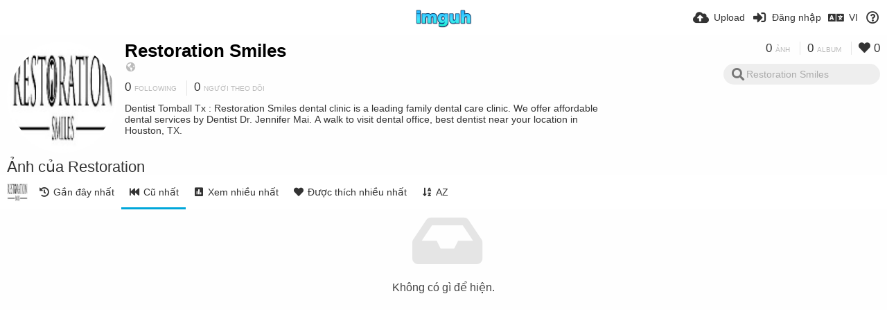

--- FILE ---
content_type: text/html; charset=utf-8
request_url: https://imguh.com/ezequielvince/?list=images&sort=date_asc&page=1&lang=vi
body_size: 32277
content:
<!DOCTYPE HTML>
<html xml:lang="vi" lang="vi" dir="ltr" class="device-nonmobile tone-light unsafe-blur-on" prefix="og: http://ogp.me/ns#">
<head>
        <meta charset="utf-8">
    <meta name="apple-mobile-web-app-status-bar-style" content="black">
    <meta name="apple-mobile-web-app-capable" content="yes">
    <meta name="viewport" content="width=device-width, initial-scale=1">
    <meta name="theme-color" content="#FFFFFF">
            <meta name="description" content="Dentist Tomball Tx : Restoration Smiles dental clinic is a leading family dental care clinic. We offer affordable dental services by Dentist Dr. Jennifer Mai. A walk to visit dental office, best dentist near your location in Houston, TX.">
            <title>Restoration Smiles (ezequielvince) - Imguh (Tiếng Việt)</title>
    <meta name="generator" content="Chevereto 3">
<link rel="stylesheet" href="https://imguh.com/lib/Peafowl/peafowl.min.css?e006262125ec9a16116f2469b384dae1">
<link rel="stylesheet" href="https://imguh.com/app/themes/Peafowl/style.min.css?e006262125ec9a16116f2469b384dae1">

<link rel="stylesheet" href="https://imguh.com/lib/Peafowl/font-awesome-5/css/all.min.css?e006262125ec9a16116f2469b384dae1">
<script data-cfasync="false">document.documentElement.className+=" js";var devices=["phone","phablet","tablet","laptop","desktop","largescreen"],window_to_device=function(){for(var e=[480,768,992,1200,1880,2180],t=[],n="",d=document.documentElement.clientWidth||document.getElementsByTagName("body")[0].clientWidth||window.innerWidth,c=0;c<devices.length;++c)d>=e[c]&&t.push(devices[c]);for(0==t.length&&t.push(devices[0]),n=t[t.length-1],c=0;c<devices.length;++c)document.documentElement.className=document.documentElement.className.replace(devices[c],""),c==devices.length-1&&(document.documentElement.className+=" "+n),document.documentElement.className=document.documentElement.className.replace(/\s+/g," ");if("laptop"==n||"desktop"==n){var o=document.getElementById("pop-box-mask");null!==o&&o.parentNode.removeChild(o)}};window_to_device(),window.onresize=window_to_device;function jQueryLoaded(){!function(n,d){n.each(readyQ,function(d,e){n(e)}),n.each(bindReadyQ,function(e,i){n(d).bind("ready",i)})}(jQuery,document)}!function(n,d,e){function i(d,e){"ready"==d?n.bindReadyQ.push(e):n.readyQ.push(d)}n.readyQ=[],n.bindReadyQ=[];var u={ready:i,bind:i};n.$=n.jQuery=function(n){return n===d||void 0===n?u:void i(n)}}(window,document);
            </script>

    <link rel="shortcut icon" href="https://imguh.com/content/images/system/favicon_1565324120282_78ef11.png">
    <link rel="icon" type="image/png" href="https://imguh.com/content/images/system/favicon_1565324120282_78ef11.png" sizes="192x192">
    <link rel="apple-touch-icon" href="https://imguh.com/content/images/system/favicon_1565324120282_78ef11.png" sizes="180x180">
        <style type="text/css">.top-bar-logo, .top-bar-logo img { height: 30px; } .top-bar-logo { margin-top: -15px; } </style><meta property="og:type" content="profile" />
<meta property="og:url" content="https://imguh.com/ezequielvince/?list=images&amp;sort=date_asc&amp;page=1" />
<meta property="og:title" content="Restoration Smiles" />
<meta property="og:image" content="https://imguh.com/content/images/users/Lcjq/av_1546513791.jpg" />
<meta property="og:site_name" content="Imguh" />
<meta property="og:description" content="Dentist Tomball Tx : Restoration Smiles dental clinic is a leading family dental care clinic. We offer affordable dental services by Dentist Dr. Jennifer Mai. A walk to visit dental office, best dentist near your location in Houston, TX." />
<meta property="fb:app_id" content="1113882949305046" />
<meta name="twitter:card" content="gallery">
<meta name="twitter:description" content="Dentist Tomball Tx : Restoration Smiles dental clinic is a leading family dental care clinic. We offer affordable dental services by Dentist Dr. Jennifer Mai. A walk to visit dental office, best dentist near your location in Houston, TX.">
<meta name="twitter:title" content="Restoration Smiles (ezequielvince) (Tiếng Việt)">
<meta name="twitter:site" content="@Imguh">
<style>
a,
a.number-figures:hover, a.number-figures:hover *,
.input .icon--input-submit:hover, .input .icon--input-submit:focus, .input .icon--input-submit.focus,
.btn.default.outline, .pop-btn-text,
.top-bar .top-btn-text:hover:not(.btn), .top-bar .opened .top-btn-text:not(.btn),
.tone-light .top-bar .top-btn-text:hover:not(.btn), .tone-light .top-bar .opened .top-btn-text:not(.btn),
.tone-dark .top-bar .top-btn-text:hover:not(.btn), .tone-dark .top-bar .opened .top-btn-text:not(.btn),
.ios .top-bar .opened .top-btn-text:not(.btn),
.ios .top-bar .opened .top-btn-text:not(.top-btn-number),
.breadcrum-text a:hover,
.content-tabs li:hover a,
.upload-box-heading .icon,
.list-item-image-btn:hover span,
.content-listing-pagination a:hover,
.input-with-button button:focus, .input-with-button button:hover {
	color: #00A7DA;
}

.menu-box [role=button]:hover,
input:focus, textarea:focus, select:focus, input.search:focus, .input-focus,
.tone-dark input:focus, .tone-dark textarea:focus, .tone-dark select:focus, .tone-dark input.search:focus, .tone-dark .input-focus,
.btn.default.outline,
.btn.active,
.content-tabs li:hover, .content-tabs li.current, .content-tabs li.visited, .content-tabs li.visited:hover,
.content-tabs li.current,
.list-item:hover .list-item-avatar-cover,
input:focus, textarea:focus, select:focus, input.search:focus, .input-focus,
.tone-dark input:focus, .tone-dark textarea:focus, .tone-dark select:focus, .tone-dark input.search:focus, .tone-dark .input-focus,
.panel-thumb-list li.current,
.fancy-fieldset input:focus, .fancy-fieldset input:focus[type=text], .fancy-fieldset select:focus, .fancy-fieldset textarea:focus {
	border-color: #00A7DA;
}

.btn.active,
html:not(.phone) .pop-box-menu a:hover, .pop-box-menu a.focus,
.list-item-image-btn.liked,
.list-item-desc .user:hover {
	background-color: #00A7DA;
}

.pop-btn-text .arrow-down,
.top-bar .top-btn-text:hover .arrow-down, .top-bar .opened .arrow-down,
.ios .top-bar .opened .top-btn-text .arrow-down,
.header-content-breadcrum a:hover .arrow-down {
	border-top-color: #00A7DA;
}

.top-bar ul .pop-btn.current, .top-bar ul .top-btn-el.current {
	border-bottom-color: #00A7DA;
}

.header-content-breadcrum a:hover .arrow-right {
	border-left-color: #00A7DA;
}

</style>
            <link rel="alternate" hreflang="x-default" href="https://imguh.com/ezequielvince/?list=images&sort=date_asc&page=1">
            <link rel="alternate" hreflang="fr" href="https://imguh.com/ezequielvince/?list=images&sort=date_asc&page=1&lang=fr">
<link rel="alternate" hreflang="lt-lt" href="https://imguh.com/ezequielvince/?list=images&sort=date_asc&page=1&lang=lt-LT">
<link rel="alternate" hreflang="vi" href="https://imguh.com/ezequielvince/?list=images&sort=date_asc&page=1&lang=vi">
<link rel="alternate" hreflang="zh-cn" href="https://imguh.com/ezequielvince/?list=images&sort=date_asc&page=1&lang=zh-CN">
<link rel="alternate" hreflang="pt" href="https://imguh.com/ezequielvince/?list=images&sort=date_asc&page=1&lang=pt">
<link rel="alternate" hreflang="pt-br" href="https://imguh.com/ezequielvince/?list=images&sort=date_asc&page=1&lang=pt-BR">
<link rel="alternate" hreflang="it" href="https://imguh.com/ezequielvince/?list=images&sort=date_asc&page=1&lang=it">
<link rel="alternate" hreflang="sr-rs" href="https://imguh.com/ezequielvince/?list=images&sort=date_asc&page=1&lang=sr-RS">
<link rel="alternate" hreflang="ja" href="https://imguh.com/ezequielvince/?list=images&sort=date_asc&page=1&lang=ja">
<link rel="alternate" hreflang="th" href="https://imguh.com/ezequielvince/?list=images&sort=date_asc&page=1&lang=th">
<link rel="alternate" hreflang="fa" href="https://imguh.com/ezequielvince/?list=images&sort=date_asc&page=1&lang=fa">
<link rel="alternate" hreflang="hu" href="https://imguh.com/ezequielvince/?list=images&sort=date_asc&page=1&lang=hu">
<link rel="alternate" hreflang="sv" href="https://imguh.com/ezequielvince/?list=images&sort=date_asc&page=1&lang=sv">
<link rel="alternate" hreflang="es" href="https://imguh.com/ezequielvince/?list=images&sort=date_asc&page=1&lang=es">
<link rel="alternate" hreflang="cs" href="https://imguh.com/ezequielvince/?list=images&sort=date_asc&page=1&lang=cs">
<link rel="alternate" hreflang="fi" href="https://imguh.com/ezequielvince/?list=images&sort=date_asc&page=1&lang=fi">
<link rel="alternate" hreflang="sk" href="https://imguh.com/ezequielvince/?list=images&sort=date_asc&page=1&lang=sk">
<link rel="alternate" hreflang="en" href="https://imguh.com/ezequielvince/?list=images&sort=date_asc&page=1&lang=en">
<link rel="alternate" hreflang="ko" href="https://imguh.com/ezequielvince/?list=images&sort=date_asc&page=1&lang=ko">
<link rel="alternate" hreflang="et-ee" href="https://imguh.com/ezequielvince/?list=images&sort=date_asc&page=1&lang=et-EE">
<link rel="alternate" hreflang="zh-tw" href="https://imguh.com/ezequielvince/?list=images&sort=date_asc&page=1&lang=zh-TW">
<link rel="alternate" hreflang="ru" href="https://imguh.com/ezequielvince/?list=images&sort=date_asc&page=1&lang=ru">
<link rel="alternate" hreflang="pl" href="https://imguh.com/ezequielvince/?list=images&sort=date_asc&page=1&lang=pl">
<link rel="alternate" hreflang="ar" href="https://imguh.com/ezequielvince/?list=images&sort=date_asc&page=1&lang=ar">
<link rel="alternate" hreflang="tr" href="https://imguh.com/ezequielvince/?list=images&sort=date_asc&page=1&lang=tr">
<link rel="alternate" hreflang="nb" href="https://imguh.com/ezequielvince/?list=images&sort=date_asc&page=1&lang=nb">
<link rel="alternate" hreflang="nl" href="https://imguh.com/ezequielvince/?list=images&sort=date_asc&page=1&lang=nl">
<link rel="alternate" hreflang="el" href="https://imguh.com/ezequielvince/?list=images&sort=date_asc&page=1&lang=el">
<link rel="alternate" hreflang="id" href="https://imguh.com/ezequielvince/?list=images&sort=date_asc&page=1&lang=id">
<link rel="alternate" hreflang="da" href="https://imguh.com/ezequielvince/?list=images&sort=date_asc&page=1&lang=da">
<link rel="alternate" hreflang="uk" href="https://imguh.com/ezequielvince/?list=images&sort=date_asc&page=1&lang=uk">
<link rel="alternate" hreflang="bg-bg" href="https://imguh.com/ezequielvince/?list=images&sort=date_asc&page=1&lang=bg-BG">
<link rel="alternate" hreflang="hr" href="https://imguh.com/ezequielvince/?list=images&sort=date_asc&page=1&lang=hr">
<link rel="alternate" hreflang="de" href="https://imguh.com/ezequielvince/?list=images&sort=date_asc&page=1&lang=de">
<link rel="alternate" hreflang="he" href="https://imguh.com/ezequielvince/?list=images&sort=date_asc&page=1&lang=he">
</head>

<body id="user" class="">
    <header id="top-bar" class="top-bar">
        <div class="content-width">
                        <div id="logo" class="top-bar-logo"><a href="https://imguh.com"><img src="https://imguh.com/content/images/system/logo_1515533565074_20ce25.png" alt="Imguh"></a></div>

                            <ul class="top-bar-left float-left">
                    <li data-action="top-bar-menu-full" data-nav="mobile-menu" class="top-btn-el phone-show hidden">
                        <span class="top-btn-text"><span class="icon fas fa-bars"></span></span>
                    </li>
                    
                    
                                    </ul>
                        <ul class="top-bar-right float-right keep-visible">

                                                <li data-action="top-bar-upload" data-link="" data-nav="upload" class="top-btn-el phone-hide" >
                        <span class="top-btn-text"><span class="icon fas fa-cloud-upload-alt"></span><span class="btn-text phone-hide phablet-hide">Upload</span></span>
                    </li>
                
                                    <li id="top-bar-signin" data-nav="signin" class="top-btn-el">
                        <a href="https://imguh.com/login" class="top-btn-text"><span class="icon fas fa-sign-in-alt"></span><span class="btn-text phone-hide phablet-hide">Đăng nhập</span>
                        </a>
                    </li>
                                            <li data-nav="language" class="phablet-hide phone-hide pop-btn">
                        <span class="top-btn-text">
                <span class="icon fas fa-language"></span><span class="btn-text">VI</span>
            </span>
            <div class="pop-box pbcols5 arrow-box arrow-box-top anchor-center">
                <div class="pop-box-inner pop-box-menu pop-box-menucols">
                    <ul>
                        <li><a href="https://imguh.com/ezequielvince/?list=images&sort=date_asc&page=1&lang=fr">Français</a></li>
<li><a href="https://imguh.com/ezequielvince/?list=images&sort=date_asc&page=1&lang=lt-LT">Lietuvių (Lietuva)</a></li>
<li class="current"><a href="https://imguh.com/ezequielvince/?list=images&sort=date_asc&page=1&lang=vi">Tiếng Việt</a></li>
<li><a href="https://imguh.com/ezequielvince/?list=images&sort=date_asc&page=1&lang=zh-CN">简体中文</a></li>
<li><a href="https://imguh.com/ezequielvince/?list=images&sort=date_asc&page=1&lang=pt">Português</a></li>
<li><a href="https://imguh.com/ezequielvince/?list=images&sort=date_asc&page=1&lang=pt-BR">Português (Brasil)</a></li>
<li><a href="https://imguh.com/ezequielvince/?list=images&sort=date_asc&page=1&lang=it">Italiano</a></li>
<li><a href="https://imguh.com/ezequielvince/?list=images&sort=date_asc&page=1&lang=sr-RS">Српски</a></li>
<li><a href="https://imguh.com/ezequielvince/?list=images&sort=date_asc&page=1&lang=ja">日本語</a></li>
<li><a href="https://imguh.com/ezequielvince/?list=images&sort=date_asc&page=1&lang=th">ไทย</a></li>
<li><a href="https://imguh.com/ezequielvince/?list=images&sort=date_asc&page=1&lang=fa">فارسی</a></li>
<li><a href="https://imguh.com/ezequielvince/?list=images&sort=date_asc&page=1&lang=hu">Magyar</a></li>
<li><a href="https://imguh.com/ezequielvince/?list=images&sort=date_asc&page=1&lang=sv">Svenska</a></li>
<li><a href="https://imguh.com/ezequielvince/?list=images&sort=date_asc&page=1&lang=es">Español</a></li>
<li><a href="https://imguh.com/ezequielvince/?list=images&sort=date_asc&page=1&lang=cs">Čeština</a></li>
<li><a href="https://imguh.com/ezequielvince/?list=images&sort=date_asc&page=1&lang=fi">Suomi</a></li>
<li><a href="https://imguh.com/ezequielvince/?list=images&sort=date_asc&page=1&lang=sk">Slovenčina</a></li>
<li><a href="https://imguh.com/ezequielvince/?list=images&sort=date_asc&page=1&lang=en">English</a></li>
<li><a href="https://imguh.com/ezequielvince/?list=images&sort=date_asc&page=1&lang=ko">한국어</a></li>
<li><a href="https://imguh.com/ezequielvince/?list=images&sort=date_asc&page=1&lang=et-EE">Eesti (Eesti)</a></li>
<li><a href="https://imguh.com/ezequielvince/?list=images&sort=date_asc&page=1&lang=zh-TW">繁體中文</a></li>
<li><a href="https://imguh.com/ezequielvince/?list=images&sort=date_asc&page=1&lang=ru">Русский</a></li>
<li><a href="https://imguh.com/ezequielvince/?list=images&sort=date_asc&page=1&lang=pl">Polski</a></li>
<li><a href="https://imguh.com/ezequielvince/?list=images&sort=date_asc&page=1&lang=ar">العربية</a></li>
<li><a href="https://imguh.com/ezequielvince/?list=images&sort=date_asc&page=1&lang=tr">Türkçe</a></li>
<li><a href="https://imguh.com/ezequielvince/?list=images&sort=date_asc&page=1&lang=nb">‪Norsk Bokmål‬</a></li>
<li><a href="https://imguh.com/ezequielvince/?list=images&sort=date_asc&page=1&lang=nl">Nederlands</a></li>
<li><a href="https://imguh.com/ezequielvince/?list=images&sort=date_asc&page=1&lang=el">Ελληνικά</a></li>
<li><a href="https://imguh.com/ezequielvince/?list=images&sort=date_asc&page=1&lang=id">Bahasa Indonesia</a></li>
<li><a href="https://imguh.com/ezequielvince/?list=images&sort=date_asc&page=1&lang=da">Dansk</a></li>
<li><a href="https://imguh.com/ezequielvince/?list=images&sort=date_asc&page=1&lang=uk">Українська</a></li>
<li><a href="https://imguh.com/ezequielvince/?list=images&sort=date_asc&page=1&lang=bg-BG">Български</a></li>
<li><a href="https://imguh.com/ezequielvince/?list=images&sort=date_asc&page=1&lang=hr">Hrvatski</a></li>
<li><a href="https://imguh.com/ezequielvince/?list=images&sort=date_asc&page=1&lang=de">Deutsch</a></li>
<li><a href="https://imguh.com/ezequielvince/?list=images&sort=date_asc&page=1&lang=he">עברית</a></li>
                    </ul>
                </div>
            </div>
        </li>
                                                                <li data-nav="about" class="phone-hide pop-btn pop-keep-click">
                            <span class="top-btn-text">
                                <span class="icon far fa-question-circle"></span><span class="btn-text phone-hide phablet-hide laptop-hide tablet-hide desktop-hide">Giới thiệu</span>
                            </span>
                            <div class="pop-box arrow-box arrow-box-top anchor-right">
                                <div class="pop-box-inner pop-box-menu">
                                    <ul>
                                                                                    <li class="with-icon"><a href="https://imguh.com/page/tos" target="_blank"><span class="btn-icon fas fa-landmark"></span> Terms of service</a>
                                            </li>
                                                                <li class="with-icon"><a href="https://imguh.com/page/privacy"><span class="btn-icon fas fa-lock"></span> Privacy</a>
                                            </li>
                                                                <li class="with-icon"><a href="https://imguh.com/page/contact"><span class="btn-icon fas fa-at"></span> Contact</a>
                                            </li>
                                                        </ul>
                                </div>
                            </div>
                        </li>
                </ul>
        </div>
    </header>
    

<div class="content-width">

	<div id="user_after_top" class="ad-banner">                                                                                                                                                                         </div>
	<div id="top-user" class="top-user no-background">
		<div class="top-user-credentials">
			<a href="https://imguh.com/ezequielvince">
								<img class="user-image" src="https://imguh.com/content/images/users/Lcjq/av_1546513791.jpg" alt="">
							</a>
			<h1><a href="https://imguh.com/ezequielvince">Restoration Smiles</a></h1>
						<div class="user-meta"><span class="user-social-networks"><a class="icon fas fa-globe-americas" href="https://imguh.com/redirect/?to=YSYAk5JFoqo2XzGGgxCTW9lEqIL5J1ka9xkm2vPHv%2BdBD7UFfAWHjYNIK3hSPQqX&auth_token=751a52a5ebe8998eca678ed5ade1391f2f878922" rel="nofollow" target="_blank"></a></span></div>

						<div class="user-meta margin-bottom-5">
				<a class="number-figures display-inline-block margin-bottom-5" href="https://imguh.com/ezequielvince/following"><b data-text="following-count">0</b> <span>Following</span></a>
				<a class="number-figures display-inline-block margin-bottom-5" href="https://imguh.com/ezequielvince/followers"><b data-text="followers-count">0</b> <span data-text="followers-label" data-label-single="Người theo dõi" data-label-plural="Người theo dõi">Người theo dõi</span></a>
							</div>
			
						<div class="user-meta overflow-hidden">
				<p class="c18 word-break-break-word">Dentist Tomball Tx : Restoration Smiles dental clinic is a leading family dental care clinic. We offer affordable dental services by Dentist Dr. Jennifer Mai. A walk to visit dental office, best dentist near your location in Houston, TX.</p>
			</div>
			
		</div>

		<div class="header-content-right phone-float-none">
			<div class="text-align-right">
				<a class="number-figures" href="https://imguh.com/ezequielvince"><b data-text="image-count">0</b> <span data-text="image-label" data-label-single="ảnh" data-label-plural="ảnh">ảnh</span></a>
				<a class="number-figures" href="https://imguh.com/ezequielvince/albums"><b data-text="album-count">0</b> <span data-text="album-label" data-label-single="album" data-label-plural="album">album</span></a>
								<a class="number-figures" href="https://imguh.com/ezequielvince/liked"><span class="icon fas fa-heart"></span> <b data-text="likes-count">0</b></a>
							</div>
			<div class="input-search">
				<form action="https://imguh.com/ezequielvince/search/">
					<input class="search two-icon-padding" type="text" placeholder="Restoration Smiles" autocomplete="off" spellcheck="false" name="q">
				</form>
				<span class="fas fa-search icon--search"></span><span class="icon--close fas fa-times soft-hidden" data-action="clear-search"></span>
			</div>
					</div>
	</div>

	
	<div id="user_before_listing" class="ad-banner">                                   </div>
    <div class="header">
        <h1>
            <strong>Ảnh của Restoration</strong>
        </h1>
    </div>

	<div class="header header-tabs follow-scroll">
				<a href="https://imguh.com/ezequielvince" class="user-image margin-right-5 float-left">
						<img src="https://imguh.com/content/images/users/Lcjq/av_1546513791.jpg" alt="">
					</a>
		
    <div class="phone-display-inline-block phablet-display-inline-block hidden tab-menu current" data-action="tab-menu">
    <span class="btn-icon fas fa-fast-backward" data-content="tab-icon"></span><span class="btn-text" data-content="current-tab-label">Cũ nhất</span><span class="btn-icon fas fa-angle-down --show"></span><span class="btn-icon fas fa-angle-up --hide"></span>
</div><ul class="content-tabs phone-hide phablet-hide">
	<li class=""><a id="list-most-recent-link" data-tab="list-most-recent" href="https://imguh.com/ezequielvince/?list=images&sort=date_desc&page=1"><span class="btn-icon fas fa-history"></span><span class="btn-text">Gần đây nhất</span></a></li>
<li class="current"><a id="list-most-oldest-link" data-tab="list-most-oldest" href="https://imguh.com/ezequielvince/?list=images&sort=date_asc&page=1"><span class="btn-icon fas fa-fast-backward"></span><span class="btn-text">Cũ nhất</span></a></li>
<li class=""><a id="list-most-viewed-link" data-tab="list-most-viewed" href="https://imguh.com/ezequielvince/?list=images&sort=views_desc&page=1"><span class="btn-icon fas fa-poll"></span><span class="btn-text">Xem nhiều nhất</span></a></li>
<li class=""><a id="list-most-liked-link" data-tab="list-most-liked" href="https://imguh.com/ezequielvince/?list=images&sort=likes_desc&page=1"><span class="btn-icon fas fa-heart"></span><span class="btn-text">Được thích nhiều nhất</span></a></li>
<li class=""><a id="list-image-az-asc-link" data-tab="list-image-az-asc" href="https://imguh.com/ezequielvince/?list=images&sort=title_asc&page=1"><span class="btn-icon fas fa-sort-alpha-down"></span><span class="btn-text">AZ</span></a></li>
</ul>
		
    </div>

	<div id="content-listing-tabs" class="tabbed-listing">
      <div id="tabbed-content-group">
                  <div id="list-most-recent" class="tabbed-content content-listing hidden list-images" data-action="list" data-list="images" data-params="list=images&sort=date_desc&page=1" data-params-hidden="userid=Lcjq&from=user" data-load="classic">
        </div>
        <div id="list-most-oldest" class="tabbed-content content-listing visible list-images" data-action="list" data-list="images" data-params="list=images&sort=date_asc&page=1" data-params-hidden="userid=Lcjq&from=user">
            
<div class="content-empty">
	<span class="icon fas fa-inbox"></span>
	<h2>Không có gì để hiện.</h2>
</div>        </div>
            <div id="list-most-viewed" class="tabbed-content content-listing hidden list-images" data-action="list" data-list="images" data-params="list=images&sort=views_desc&page=1" data-params-hidden="userid=Lcjq&from=user" data-load="classic">
        </div>
        <div id="list-most-liked" class="tabbed-content content-listing hidden list-images" data-action="list" data-list="images" data-params="list=images&sort=likes_desc&page=1" data-params-hidden="userid=Lcjq&from=user" data-load="classic">
        </div>
        <div id="list-image-az-asc" class="tabbed-content content-listing hidden list-images" data-action="list" data-list="images" data-params="list=images&sort=title_asc&page=1" data-params-hidden="userid=Lcjq&from=user" data-load="classic">
        </div>
<script id="viewer-template" type="text/x-chv-template">
	<div class="viewer viewer--hide list-item">
		<div class="viewer-content no-select">
			<a href="%url_viewer%" target="_blank"><img class="viewer-src no-select animate" src="%display_url%" alt="%filename%" width="%width%" height="%height%"></a>
            <div class="viewer-loader"></div>
            <div id="image-viewer-360" class="soft-hidden"></div>
		</div>
		<div class="viewer-wheel phone-hide phablet-hide tablet-hide hover-display">
			<div class="viewer-wheel-prev animate" data-action="viewer-prev"><span class="icon fas fa-angle-left"></span></div>
			<div class="viewer-wheel-next animate" data-action="viewer-next"><span class="icon fas fa-angle-right"></span></div>
		</div>
		<ul class="viewer-tools list-item-image-tools hover-display idle-display no-select" data-action="list-tools">
			<div data-action="viewer-close" title="Đóng">
				<span class="btn-icon fas fa-times"></span>
			</div>
		</ul>
		<div class="viewer-foot hover-display hover-display--flex">
			<div class="viewer-owner viewer-owner--user">
				<a href="%user.url%" class="user-image">
					<span class="user-image default-user-image"><span class="icon fas fa-meh"></span></span>
					<img class="user-image" src="%user.avatar.url%" alt="%user.username%">
				</a>
				<a href="%user.url%" class="user-name">%user.name_short_html%</a>
			</div>
			<div class="viewer-owner viewer-owner--guest">
				<div class="user-image default-user-image"><span class="icon fas fa-meh"></span></div>
				<span class="user-name">Khách</span>
			</div>
			<div class="viewer-kb phone-hide phablet-hide tablet-hide no-select">
				<div class="viewer-kb-input" title="Phím tắt">
										<div class="viewer-kb-key" data-key="L"><kbd>L</kbd><span>Thích</span></div>
										<div class="viewer-kb-key" data-key="X"><kbd>X</kbd><span>Đóng</span></div>
				</div>
			</div>
		</div>
		<div class="list-item-privacy list-item-image-tools --top --left">
			<div class="btn-icon btn-lock fas fa-eye-slash"></div>
		</div>
        <div class="list-item-image-tools --bottom --right">
                    <div class="list-item-share" data-action="share">
                <span class="btn-icon btn-share fas fa-share-alt"></span>
            </div>
                        <div class="list-item-like" data-action="like">
                <span class="btn-icon btn-like btn-liked fas fa-heart"></span>
                <span class="btn-icon btn-like btn-unliked far fa-heart"></span>
            </div>
                    </div>
	</div>
</script>
<div data-template="content-listing" class="hidden">
	<div class="pad-content-listing"></div>
	<div class="content-listing-more">
		<button class="btn btn-big grey" data-action="load-more">Hiện thêm</button>
	</div>
	<div class="content-listing-loading"></div>
	<div class="content-listing-pagination"><a data-action="load-more">Hiện thêm</a></div>
</div>
<div data-template="content-listing-empty" class="hidden">
	
<div class="content-empty">
	<span class="icon fas fa-inbox"></span>
	<h2>Không có gì để hiện.</h2>
</div></div>
<div data-template="content-listing-loading" class="hidden">
	<div class="content-listing-loading"></div>
</div>      </div>
  </div>

</div>


<script type="612282e27ea1242b791d5944-text/javascript">
	$(document).ready(function() {
		if(typeof CHV == "undefined") {
			CHV = {obj: {}, fn: {}, str:{}};
		} else {
			if(typeof CHV.obj.embed_tpl == "undefined") {
				CHV.obj.embed_tpl = {};
			}
		}
		CHV.obj.embed_tpl = {"links":{"label":"\u0110\u01b0\u1eddng d\u1eabn","options":{"viewer-links":{"label":"Link ng\u01b0\u1eddi xem","template":"%URL_SHORT%","size":"viewer"},"direct-links":{"label":"Link tr\u1ef1c ti\u1ebfp","template":"%URL%","size":"full"}}},"html-codes":{"label":"M\u00e3 HTML","options":{"html-embed":{"label":"HTML image","template":"<img src=\"%URL%\" alt=\"%FILENAME%\" border=\"0\">","size":"full"},"html-embed-full":{"label":"HTML full linked","template":"<a href=\"%URL_SHORT%\"><img src=\"%URL%\" alt=\"%FILENAME%\" border=\"0\"><\/a>","size":"full"},"html-embed-medium":{"label":"HTML medium linked","template":"<a href=\"%URL_SHORT%\"><img src=\"%MEDIUM_URL%\" alt=\"%MEDIUM_FILENAME%\" border=\"0\"><\/a>","size":"medium"},"html-embed-thumbnail":{"label":"HTML thumbnail linked","template":"<a href=\"%URL_SHORT%\"><img src=\"%THUMB_URL%\" alt=\"%THUMB_FILENAME%\" border=\"0\"><\/a>","size":"thumb"}}},"bbcodes":{"label":"BBCodes","options":{"bbcode-embed":{"label":"Nh\u00fang di\u1ec5n \u0111\u00e0n BBCode","template":"[img]%URL%[\/img]","size":"full"},"bbcode-embed-full":{"label":"Nh\u00fang di\u1ec5n \u0111\u00e0n BBCode k\u00e8m li\u00ean k\u1ebft","template":"[url=%URL_SHORT%][img]%URL%[\/img][\/url]","size":"full"},"bbcode-embed-medium":{"label":"BBCode medium linked","template":"[url=%URL_SHORT%][img]%MEDIUM_URL%[\/img][\/url]","size":"medium"},"bbcode-embed-thumbnail":{"label":"BBCode thumbnail linked","template":"[url=%URL_SHORT%][img]%THUMB_URL%[\/img][\/url]","size":"thumb"}}},"markdown":{"label":"Markdown","options":{"markdown-embed":{"label":"Markdown full","template":"![%FILENAME%](%URL%)","size":"full"},"markdown-embed-full":{"label":"Markdown full linked","template":"[![%FILENAME%](%URL%)](%URL_SHORT%)","size":"full"},"markdown-embed-medium":{"label":"Markdown medium linked","template":"[![%MEDIUM_FILENAME%](%MEDIUM_URL%)](%URL_SHORT%)","size":"medium"},"markdown-embed-thumbnail":{"label":"Markdown thumbnail linked","template":"[![%THUMB_FILENAME%](%THUMB_URL%)](%URL_SHORT%)","size":"thumb"}}}};
	});
</script>
<div data-modal="form-embed-codes" class="hidden">
	<span class="modal-box-title">Mã nhúng</span>
    <div class="image-preview"></div>
	<div class="input-label margin-bottom-0 copy-hover-display">
		<div class="c7 margin-bottom-10">
			<select name="form-embed-toggle" id="form-embed-toggle" class="text-input" data-combo="form-embed-toggle-combo">
				<optgroup label="Đường dẫn">
	<option value="viewer-links" data-size="viewer">Link người xem</option>
	<option value="direct-links" data-size="full">Link trực tiếp</option>
</optgroup><optgroup label="Mã HTML">
	<option value="html-embed" data-size="full">HTML image</option>
	<option value="html-embed-full" data-size="full">HTML full linked</option>
	<option value="html-embed-medium" data-size="medium">HTML medium linked</option>
	<option value="html-embed-thumbnail" data-size="thumb">HTML thumbnail linked</option>
</optgroup><optgroup label="BBCodes">
	<option value="bbcode-embed" data-size="full">Nhúng diễn đàn BBCode</option>
	<option value="bbcode-embed-full" data-size="full">Nhúng diễn đàn BBCode kèm liên kết</option>
	<option value="bbcode-embed-medium" data-size="medium">BBCode medium linked</option>
	<option value="bbcode-embed-thumbnail" data-size="thumb">BBCode thumbnail linked</option>
</optgroup><optgroup label="Markdown">
	<option value="markdown-embed" data-size="full">Markdown full</option>
	<option value="markdown-embed-full" data-size="full">Markdown full linked</option>
	<option value="markdown-embed-medium" data-size="medium">Markdown medium linked</option>
	<option value="markdown-embed-thumbnail" data-size="thumb">Markdown thumbnail linked</option>
</optgroup>			</select>
		</div>
		<div id="form-embed-toggle-combo">
			<div data-combo-value="viewer-links" class="switch-combo">
							<textarea id="modal-embed-code-0" class="r3 resize-vertical" name="viewer-links" data-size="viewer" data-focus="select-all"></textarea>
							<button class="input-action" data-action="copy" data-action-target="#modal-embed-code-0">sao chép</button>
						</div>
<div data-combo-value="direct-links" class="switch-combo soft-hidden">
							<textarea id="modal-embed-code-1" class="r3 resize-vertical" name="direct-links" data-size="full" data-focus="select-all"></textarea>
							<button class="input-action" data-action="copy" data-action-target="#modal-embed-code-1">sao chép</button>
						</div>
<div data-combo-value="html-embed" class="switch-combo soft-hidden">
							<textarea id="modal-embed-code-2" class="r3 resize-vertical" name="html-embed" data-size="full" data-focus="select-all"></textarea>
							<button class="input-action" data-action="copy" data-action-target="#modal-embed-code-2">sao chép</button>
						</div>
<div data-combo-value="html-embed-full" class="switch-combo soft-hidden">
							<textarea id="modal-embed-code-3" class="r3 resize-vertical" name="html-embed-full" data-size="full" data-focus="select-all"></textarea>
							<button class="input-action" data-action="copy" data-action-target="#modal-embed-code-3">sao chép</button>
						</div>
<div data-combo-value="html-embed-medium" class="switch-combo soft-hidden">
							<textarea id="modal-embed-code-4" class="r3 resize-vertical" name="html-embed-medium" data-size="medium" data-focus="select-all"></textarea>
							<button class="input-action" data-action="copy" data-action-target="#modal-embed-code-4">sao chép</button>
						</div>
<div data-combo-value="html-embed-thumbnail" class="switch-combo soft-hidden">
							<textarea id="modal-embed-code-5" class="r3 resize-vertical" name="html-embed-thumbnail" data-size="thumb" data-focus="select-all"></textarea>
							<button class="input-action" data-action="copy" data-action-target="#modal-embed-code-5">sao chép</button>
						</div>
<div data-combo-value="bbcode-embed" class="switch-combo soft-hidden">
							<textarea id="modal-embed-code-6" class="r3 resize-vertical" name="bbcode-embed" data-size="full" data-focus="select-all"></textarea>
							<button class="input-action" data-action="copy" data-action-target="#modal-embed-code-6">sao chép</button>
						</div>
<div data-combo-value="bbcode-embed-full" class="switch-combo soft-hidden">
							<textarea id="modal-embed-code-7" class="r3 resize-vertical" name="bbcode-embed-full" data-size="full" data-focus="select-all"></textarea>
							<button class="input-action" data-action="copy" data-action-target="#modal-embed-code-7">sao chép</button>
						</div>
<div data-combo-value="bbcode-embed-medium" class="switch-combo soft-hidden">
							<textarea id="modal-embed-code-8" class="r3 resize-vertical" name="bbcode-embed-medium" data-size="medium" data-focus="select-all"></textarea>
							<button class="input-action" data-action="copy" data-action-target="#modal-embed-code-8">sao chép</button>
						</div>
<div data-combo-value="bbcode-embed-thumbnail" class="switch-combo soft-hidden">
							<textarea id="modal-embed-code-9" class="r3 resize-vertical" name="bbcode-embed-thumbnail" data-size="thumb" data-focus="select-all"></textarea>
							<button class="input-action" data-action="copy" data-action-target="#modal-embed-code-9">sao chép</button>
						</div>
<div data-combo-value="markdown-embed" class="switch-combo soft-hidden">
							<textarea id="modal-embed-code-10" class="r3 resize-vertical" name="markdown-embed" data-size="full" data-focus="select-all"></textarea>
							<button class="input-action" data-action="copy" data-action-target="#modal-embed-code-10">sao chép</button>
						</div>
<div data-combo-value="markdown-embed-full" class="switch-combo soft-hidden">
							<textarea id="modal-embed-code-11" class="r3 resize-vertical" name="markdown-embed-full" data-size="full" data-focus="select-all"></textarea>
							<button class="input-action" data-action="copy" data-action-target="#modal-embed-code-11">sao chép</button>
						</div>
<div data-combo-value="markdown-embed-medium" class="switch-combo soft-hidden">
							<textarea id="modal-embed-code-12" class="r3 resize-vertical" name="markdown-embed-medium" data-size="medium" data-focus="select-all"></textarea>
							<button class="input-action" data-action="copy" data-action-target="#modal-embed-code-12">sao chép</button>
						</div>
<div data-combo-value="markdown-embed-thumbnail" class="switch-combo soft-hidden">
							<textarea id="modal-embed-code-13" class="r3 resize-vertical" name="markdown-embed-thumbnail" data-size="thumb" data-focus="select-all"></textarea>
							<button class="input-action" data-action="copy" data-action-target="#modal-embed-code-13">sao chép</button>
						</div>
		</div>
	</div>
</div><div id="anywhere-upload" class="upload-box upload-box--fixed upload-box--hidden queueEmpty" data-queue-size="0">

	<div class="content-width">

    	<div class="upload-box-inner">

        	<div class="upload-box-heading c16 center-box">
				<div class="upload-box-status">
					<div data-group="upload">
						<span class="icon fas fa-cloud-upload-alt cursor-pointer" data-trigger="anywhere-upload-input"></span>
						<div class="heading device-mobile--hide"><a data-trigger="anywhere-upload-input">Kéo thả hoặc paste (Ctrl + V) ảnh vào đây để upload</a></div>
						<div class="heading device-nonmobile--hide"><a data-trigger="anywhere-upload-input">Chọn ảnh để upload</a></div>
                        						<div class="device-mobile--hide upload-box-status-text">Bạn cũng có thể <a data-trigger="anywhere-upload-input">tải lên từ máy tính</a>.</div>
						<div class="device-nonmobile--hide upload-box-status-text"></div>
					</div>
					<div data-group="upload-queue-ready" class="soft-hidden">
						<span class="icon fas fa-th-large" data-trigger="anywhere-upload-input"></span>
						<div class="heading device-mobile--hide">Sửa hoặc chỉnh cỡ bất kì ảnh nào bởi nhấp vào xem thử</div>
						<div class="heading device-nonmobile--hide">Sửa bất kì ảnh nào bởi chạm vào xem thử</div>
                        						<div class="device-mobile--hide upload-box-status-text"></div>
						<div class="device-nonmobile--hide upload-box-status-text"></div>
					</div>
					<div data-group="uploading" class="soft-hidden">
						<span class="icon fas fa-cloud-upload-alt"></span>
						<div class="heading">Đang tải lên <span data-text="queue-size">0</span> <span data-text="queue-objects">ảnh</span> (<span data-text="queue-progress">0</span>% Hoàn tất)</div>
						<div class="upload-box-status-text">Danh sách đang được tải lên, nó có thể mất đôi chút thời gian để hoàn thành.</div>
					</div>
					<div data-group="upload-result" data-result="success" class="soft-hidden">
						<span class="icon fas fa-check-circle color-green"></span>
						<div class="heading">Upload xong rồi!</div>
						<div class="upload-box-status-text">
							<div data-group="user" class="soft-hidden">
								<div data-group="user-stream" class="soft-hidden">
								Đã tải nội dung lên <a data-text="upload-target" data-link="upload-target"></a>. You can <a data-modal="form" data-target="form-uploaded-create-album">tạo album mới</a> with the content just uploaded.								</div>
								<div data-group="user-album" class="soft-hidden">Đã tải nội dung lên <a data-text="upload-target" data-link="upload-target"></a>.</div>
							</div>
							<div data-group="guest" class="soft-hidden">
							You can <a data-modal="form" data-target="form-uploaded-create-album">tạo album mới</a> with the content just uploaded. You must <a href="https://imguh.com/signup">tạo tài khoản</a> or <a href="https://imguh.com/login">đăng nhập</a> to save this content into your account.							</div>
						</div>
					</div>
					<div data-group="upload-result" data-result="error" class="soft-hidden">
						<span class="icon fas fa-times color-red"></span>
						<div class="heading">No <span data-text="queue-objects">ảnh</span> have been uploaded</div>
						<div class="upload-box-status-text">Some errors have occurred and the system couldn't process your request.</div>
					</div>
				</div>
            </div>

			<input id="anywhere-upload-input" data-action="anywhere-upload-input" class="hidden-visibility" type="file" accept="image/*, .jpg,.png,.bmp,.gif,.jpeg" multiple>
			<input id="anywhere-upload-input-camera" data-action="anywhere-upload-input" class="hidden-visibility" type="file" capture="camera" accept="image/*">
			<ul id="anywhere-upload-queue" class="upload-box-queue content-width soft-hidden" data-group="upload-queue"></ul>

			<div id="anywhere-upload-submit" class="btn-container text-align-center margin-bottom-0 soft-hidden" data-group="upload-queue-ready">
				<div data-group="upload-queue-ready">

																				<button class="btn btn-big green" data-action="upload" data-public="Upload" data-private="Đăng ảnh bí mật">Upload</button></span>
				</div>
				<div data-group="uploading" class="soft-hidden">
					<button class="btn plain disabled btn-big plain margin-right-5" disabled data-action="upload-privacy-copy"><span class="icon fas fa-lock-open" data-lock="fa-lock" data-unlock="fa-lock-open"></span></button><button class="btn btn-big disabled off" disabled>Đang đăng</button> <span class="btn-alt">hoặc <a data-action="cancel-upload" data-button="close-cancel">hủy</a><a data-action="cancel-upload-remaining" data-button="close-cancel" class="soft-hidden">Ngưng upload những ảnh còn lại</a></span>
				</div>
			</div>

			<div id="anywhere-upload-report">
				<div data-group="upload-result" data-result="mixted" class="soft-hidden margin-top-10 text-align-center upload-box-status-text">Lưu ý: Một số ảnh không được upload. <a data-modal="simple" data-target="failed-upload-result">xem tiếp</a></div>
				<div data-group="upload-result" data-result="error" class="soft-hidden margin-top-10 text-align-center upload-box-status-text">Chọn <a data-modal="simple" data-target="failed-upload-result">thông báo lỗi</a> để biết thêm chi tiết.</div>
			</div>

      <div class="upload-box-allowed-files position-absolute">
				<span>JPG PNG BMP GIF</span>
				<span>10 MB								<span class="icon fas fa-exclamation-triangle color-red margin-left-5" rel="tooltip" data-tiptip="top" title="Register to get 20 MB"></span>
								</span>
			</div>

			<div class="upload-box-close position-absolute">
				<a data-action="reset-upload" data-button="close-cancel"><span class="btn-icon fas fa-undo"></span><span class="btn-text">reset</span></a>
				<a data-action="close-upload" data-button="close-cancel"><span class="btn-icon fas fa-times"></span><span class="btn-text">đóng</span></a>
				<a data-action="cancel-upload" data-button="close-cancel"><span class="btn-icon fas fa-times"></span><span class="btn-text">hủy</span></a>
				<a data-action="cancel-upload-remaining" data-button="close-cancel"><span class="btn-icon fas fa-times"></span><span class="btn-text">Ngưng upload những ảnh còn lại</span></a>
			</div>

						<div data-group="upload-result" data-result="success" class="c16 center-box soft-hidden">
				<div class="input-label margin-bottom-0 copy-hover-display">
                    					<label for="uploaded-embed-toggle">Mã nhúng</label>
					<div class="c7 margin-bottom-10">
						<select name="uploaded-embed-toggle" id="uploaded-embed-toggle" class="text-input" data-combo="uploaded-embed-toggle-combo">
                            <optgroup label="Đường dẫn">
	<option value="viewer-links" data-size="viewer">Link người xem</option>
	<option value="direct-links" data-size="full">Link trực tiếp</option>
</optgroup><optgroup label="Mã HTML">
	<option value="html-embed" data-size="full">HTML image</option>
	<option value="html-embed-full" data-size="full">HTML full linked</option>
	<option value="html-embed-medium" data-size="medium">HTML medium linked</option>
	<option value="html-embed-thumbnail" data-size="thumb">HTML thumbnail linked</option>
</optgroup><optgroup label="BBCodes">
	<option value="bbcode-embed" data-size="full">Nhúng diễn đàn BBCode</option>
	<option value="bbcode-embed-full" data-size="full">Nhúng diễn đàn BBCode kèm liên kết</option>
	<option value="bbcode-embed-medium" data-size="medium">BBCode medium linked</option>
	<option value="bbcode-embed-thumbnail" data-size="thumb">BBCode thumbnail linked</option>
</optgroup><optgroup label="Markdown">
	<option value="markdown-embed" data-size="full">Markdown full</option>
	<option value="markdown-embed-full" data-size="full">Markdown full linked</option>
	<option value="markdown-embed-medium" data-size="medium">Markdown medium linked</option>
	<option value="markdown-embed-thumbnail" data-size="thumb">Markdown thumbnail linked</option>
</optgroup>						</select>
					</div>
					<div id="uploaded-embed-toggle-combo">
						<div data-combo-value="viewer-links" class="switch-combo">
										<textarea id="uploaded-embed-code-0" class="r2 resize-vertical" name="viewer-links" data-size="viewer" data-focus="select-all"></textarea>
										<button class="input-action" data-action="copy" data-action-target="#uploaded-embed-code-0">sao chép</button>
										<button class="input-action" data-action="openerPostMessage" data-action-target="#uploaded-embed-code-0">chèn</button>
									</div>
<div data-combo-value="direct-links" class="switch-combo soft-hidden">
										<textarea id="uploaded-embed-code-1" class="r2 resize-vertical" name="direct-links" data-size="full" data-focus="select-all"></textarea>
										<button class="input-action" data-action="copy" data-action-target="#uploaded-embed-code-1">sao chép</button>
										<button class="input-action" data-action="openerPostMessage" data-action-target="#uploaded-embed-code-1">chèn</button>
									</div>
<div data-combo-value="html-embed" class="switch-combo soft-hidden">
										<textarea id="uploaded-embed-code-2" class="r2 resize-vertical" name="html-embed" data-size="full" data-focus="select-all"></textarea>
										<button class="input-action" data-action="copy" data-action-target="#uploaded-embed-code-2">sao chép</button>
										<button class="input-action" data-action="openerPostMessage" data-action-target="#uploaded-embed-code-2">chèn</button>
									</div>
<div data-combo-value="html-embed-full" class="switch-combo soft-hidden">
										<textarea id="uploaded-embed-code-3" class="r2 resize-vertical" name="html-embed-full" data-size="full" data-focus="select-all"></textarea>
										<button class="input-action" data-action="copy" data-action-target="#uploaded-embed-code-3">sao chép</button>
										<button class="input-action" data-action="openerPostMessage" data-action-target="#uploaded-embed-code-3">chèn</button>
									</div>
<div data-combo-value="html-embed-medium" class="switch-combo soft-hidden">
										<textarea id="uploaded-embed-code-4" class="r2 resize-vertical" name="html-embed-medium" data-size="medium" data-focus="select-all"></textarea>
										<button class="input-action" data-action="copy" data-action-target="#uploaded-embed-code-4">sao chép</button>
										<button class="input-action" data-action="openerPostMessage" data-action-target="#uploaded-embed-code-4">chèn</button>
									</div>
<div data-combo-value="html-embed-thumbnail" class="switch-combo soft-hidden">
										<textarea id="uploaded-embed-code-5" class="r2 resize-vertical" name="html-embed-thumbnail" data-size="thumb" data-focus="select-all"></textarea>
										<button class="input-action" data-action="copy" data-action-target="#uploaded-embed-code-5">sao chép</button>
										<button class="input-action" data-action="openerPostMessage" data-action-target="#uploaded-embed-code-5">chèn</button>
									</div>
<div data-combo-value="bbcode-embed" class="switch-combo soft-hidden">
										<textarea id="uploaded-embed-code-6" class="r2 resize-vertical" name="bbcode-embed" data-size="full" data-focus="select-all"></textarea>
										<button class="input-action" data-action="copy" data-action-target="#uploaded-embed-code-6">sao chép</button>
										<button class="input-action" data-action="openerPostMessage" data-action-target="#uploaded-embed-code-6">chèn</button>
									</div>
<div data-combo-value="bbcode-embed-full" class="switch-combo soft-hidden">
										<textarea id="uploaded-embed-code-7" class="r2 resize-vertical" name="bbcode-embed-full" data-size="full" data-focus="select-all"></textarea>
										<button class="input-action" data-action="copy" data-action-target="#uploaded-embed-code-7">sao chép</button>
										<button class="input-action" data-action="openerPostMessage" data-action-target="#uploaded-embed-code-7">chèn</button>
									</div>
<div data-combo-value="bbcode-embed-medium" class="switch-combo soft-hidden">
										<textarea id="uploaded-embed-code-8" class="r2 resize-vertical" name="bbcode-embed-medium" data-size="medium" data-focus="select-all"></textarea>
										<button class="input-action" data-action="copy" data-action-target="#uploaded-embed-code-8">sao chép</button>
										<button class="input-action" data-action="openerPostMessage" data-action-target="#uploaded-embed-code-8">chèn</button>
									</div>
<div data-combo-value="bbcode-embed-thumbnail" class="switch-combo soft-hidden">
										<textarea id="uploaded-embed-code-9" class="r2 resize-vertical" name="bbcode-embed-thumbnail" data-size="thumb" data-focus="select-all"></textarea>
										<button class="input-action" data-action="copy" data-action-target="#uploaded-embed-code-9">sao chép</button>
										<button class="input-action" data-action="openerPostMessage" data-action-target="#uploaded-embed-code-9">chèn</button>
									</div>
<div data-combo-value="markdown-embed" class="switch-combo soft-hidden">
										<textarea id="uploaded-embed-code-10" class="r2 resize-vertical" name="markdown-embed" data-size="full" data-focus="select-all"></textarea>
										<button class="input-action" data-action="copy" data-action-target="#uploaded-embed-code-10">sao chép</button>
										<button class="input-action" data-action="openerPostMessage" data-action-target="#uploaded-embed-code-10">chèn</button>
									</div>
<div data-combo-value="markdown-embed-full" class="switch-combo soft-hidden">
										<textarea id="uploaded-embed-code-11" class="r2 resize-vertical" name="markdown-embed-full" data-size="full" data-focus="select-all"></textarea>
										<button class="input-action" data-action="copy" data-action-target="#uploaded-embed-code-11">sao chép</button>
										<button class="input-action" data-action="openerPostMessage" data-action-target="#uploaded-embed-code-11">chèn</button>
									</div>
<div data-combo-value="markdown-embed-medium" class="switch-combo soft-hidden">
										<textarea id="uploaded-embed-code-12" class="r2 resize-vertical" name="markdown-embed-medium" data-size="medium" data-focus="select-all"></textarea>
										<button class="input-action" data-action="copy" data-action-target="#uploaded-embed-code-12">sao chép</button>
										<button class="input-action" data-action="openerPostMessage" data-action-target="#uploaded-embed-code-12">chèn</button>
									</div>
<div data-combo-value="markdown-embed-thumbnail" class="switch-combo soft-hidden">
										<textarea id="uploaded-embed-code-13" class="r2 resize-vertical" name="markdown-embed-thumbnail" data-size="thumb" data-focus="select-all"></textarea>
										<button class="input-action" data-action="copy" data-action-target="#uploaded-embed-code-13">sao chép</button>
										<button class="input-action" data-action="openerPostMessage" data-action-target="#uploaded-embed-code-13">chèn</button>
									</div>
					</div>
				</div>
			</div>
			
        </div>

    </div>

	<div class="hidden">
		<div id="anywhere-upload-item-template">
			<li class="queue-item">
				<a class="block image-link" data-group="image-link" href="#file" target="_blank"></a>
				<div class="result done block"><span class="icon fas fa-check-circle"></span></div>
				<div class="result failed block"><span class="icon fas fa-exclamation-triangle"></span></div>
				<div class="load-url block"><span class="big-icon fas fa-network-wired"></span></div>
				<div class="preview block"></div>
				<div class="progress block">
					<div class="progress-percent"><b data-text="progress-percent">0</b><span>%</span></div>
					<div class="progress-bar" data-content="progress-bar"></div>
				</div>
				<div class="block edit" data-action="edit" title="Sửa">
				</div>
				<div class="queue-item-button edit" data-action="edit" title="Sửa">
					<span class="icon fas fa-edit"></span>
				</div>
				<div class="queue-item-button cancel hover-display" data-action="cancel" title="Remove">
					<span class="icon fas fa-times"></span>
				</div>
			</li>
		</div>
		<div id="anywhere-upload-edit-item">
			<span class="modal-box-title">Sửa</span>
			<div class="modal-form">
				<div class="image-preview"></div>
				<div class="input-label">
					<label for="form-title">Tiêu đề <span class="optional">không bắt buộc</span></label>
					<input type="text" id="form-title" name="form-title" class="text-input" value="" maxlength="100">
				</div>
												<div class="input-label" data-action="resize-combo-input">
					<label for="form-width" class="display-block-forced">Chỉnh kích thước ảnh</label>
					<div class="c6 overflow-auto clear-both">
						<div class="c3 float-left">
							<input type="number" min="16" pattern="\d+" name="form-width" id="form-width" class="text-input" title="Bề rộng" rel="template-tooltip" data-tiptip="top">
						</div>
						<div class="c3 float-left margin-left-10">
							<input type="number" min="16" pattern="\d+" name="form-height" id="form-height" class="text-input" title="Chiều cao" rel="template-tooltip" data-tiptip="top">
						</div>
					</div>
					<div class="input-below font-size-small" data-content="animated-gif-warning">Lưu ý: Ảnh động dạng gif sẽ không được resize.</div>
				</div>
                                <div class="input-label">
                    <label for="form-expiration">Tự động xoá ảnh</label>
                    <div class="c6 phablet-1">
                        <select type="text" name="form-expiration" id="form-expiration" class="text-input">
                        <option value="" selected>Đừng tự động xoá</option>
<option value="PT5M">Sau 5 phút</option>
<option value="PT15M">Sau 15 phút</option>
<option value="PT30M">Sau 30 phút</option>
<option value="PT1H">Sau 1 giờ</option>
<option value="PT3H">Sau 3 giờ</option>
<option value="PT6H">Sau 6 giờ</option>
<option value="PT12H">Sau 12 giờ</option>
<option value="P1D">Sau 1 ngày</option>
<option value="P2D">Sau 2 ngày</option>
<option value="P3D">Sau 3 ngày</option>
<option value="P4D">Sau 4 ngày</option>
<option value="P5D">Sau 5 ngày</option>
<option value="P6D">Sau 6 ngày</option>
<option value="P1W">Sau 1 tuần</option>
<option value="P2W">Sau 2 tuần</option>
<option value="P3W">Sau 3 tuần</option>
<option value="P1M">Sau 1 tháng</option>
<option value="P2M">Sau 2 tháng</option>
<option value="P3M">Sau 3 tháng</option>
<option value="P4M">Sau 4 tháng</option>
<option value="P5M">Sau 5 tháng</option>
<option value="P6M">Sau 6 tháng</option>
<option value="P1Y">Sau 1 năm</option>
                        </select>
                    </div>
					                </div>
                                				<div class="input-label">
					<label for="form-description">Chú thích <span class="optional">không bắt buộc</span></label>
					<textarea id="form-description" name="form-description" class="text-input no-resize" placeholder="Mô tả ảnh"></textarea>
				</div>
			</div>
		</div>
        	</div>

		<div data-modal="form-uploaded-create-album" class="hidden" data-is-xhr data-submit-fn="CHV.fn.submit_upload_edit" data-ajax-deferred="CHV.fn.complete_upload_edit">
		<span class="modal-box-title">Tạo Album</span>
		<p>The uploaded content will be moved to this newly created album. You must <a href="https://imguh.com/signup">tạo tài khoản</a> or <a href="https://imguh.com/login">đăng nhập</a> if you want to edit this album later on.</p>
		<div class="modal-form">
						<div name="move-new-album" id="move-new-album" data-content="form-new-album" data-view="switchable">
				<div class="c7 input-label">
	    <label for="form-album-name">Tên Album</label>
    <input type="text" name="form-album-name" class="text-input" value="" placeholder="Tên Album" maxlength="100" required>
	</div>
<div class="input-label">
	<label for="form-album-description">Chú thích cho album <span class="optional">không bắt buộc</span></label>
	<textarea id="form-album-description" name="form-album-description" class="text-input no-resize" placeholder="Mô tả tóm tắt của album này"></textarea>
</div>
<div class="input-label overflow-auto">
    <div class="c7 grid-columns">
		<label for="form-privacy">Album privacy</label>
		<select name="form-privacy" id="form-privacy" class="text-input" data-combo="form-privacy-combo" rel="template-tooltip" data-tiptip="right" data-title="Ai xem được nội dung này">
			<option value="public">Công cộng</option><option value="private_but_link">Riêng tư (Có link sẽ xem được)</option><option value="password">Private (password protected)</option>		</select>
	</div>
</div>
<div id="form-privacy-combo">
	<div data-combo-value="password" class="switch-combo soft-hidden">
		<div class="input-label overflow-auto">
			<div class="c7 grid-columns">
				<label for="form-album-password">Album password</label>
				<input type="text" name="form-album-password" class="text-input" value="" data-required>
			</div>
		</div>
	</div>
</div>
			</div>
		</div>
	</div>
		<div data-modal="failed-upload-result" class="hidden">
		<span class="modal-box-title">Thông báo lỗi</span>
		<ul data-content="failed-upload-result" style="max-height: 115px;" class="overflow-auto"></ul>
	</div>

</div>
<div id="modal-share" class="hidden">
	<span class="modal-box-title">Chia sẻ</span>
    <div class="image-preview"></div>
    <p class="highlight margin-bottom-20 font-size-small text-align-center" data-content="privacy-private">__privacy_notes__</p>
	<ul class="panel-share-networks">
		<li><a data-href="http://www.facebook.com/share.php?u=__url__" class="popup-link btn-32 btn-social btn-facebook" rel="tooltip" data-tiptip="top" title="Facebook"><span class="btn-icon fab fa-facebook"></span></a></li>
<li><a data-href="https://twitter.com/intent/tweet?original_referer=__url__&url=__url__&text=__title__&via=Imguh" class="popup-link btn-32 btn-social btn-twitter" rel="tooltip" data-tiptip="top" title="Twitter"><span class="btn-icon fab fa-twitter"></span></a></li>
<li><a data-href="whatsapp://send?text=__title__ - xem trên Imguh
: __url__" class="popup-link btn-32 btn-social btn-whatsapp" rel="tooltip" data-tiptip="top" title="WhatsApp"><span class="btn-icon fab fa-whatsapp"></span></a></li>
<li><a data-href="https://api.qrserver.com/v1/create-qr-code/?size=154x154&data=__url__" class="popup-link btn-32 btn-social btn-weixin" rel="tooltip" data-tiptip="top" title="分享到微信"><span class="btn-icon fab fa-weixin"></span></a></li>
<li><a data-href="https://service.weibo.com/share/share.php?url=__url__&title=__title__&pic=__image__&searchPic=true" class="popup-link btn-32 btn-social btn-weibo" rel="tooltip" data-tiptip="top" title="分享到微博"><span class="btn-icon fab fa-weibo"></span></a></li>
<li><a data-href="https://sns.qzone.qq.com/cgi-bin/qzshare/cgi_qzshare_onekey?url=__url__&pics=__image__&title=__title__" class="popup-link btn-32 btn-social btn-qzone" rel="tooltip" data-tiptip="top" title="分享到QQ空间"><span class="btn-icon fas fa-star"></span></a></li>
<li><a data-href="https://connect.qq.com/widget/shareqq/index.html?url=__url__&summary=description&title=__title__&pics=__image__" class="popup-link btn-32 btn-social btn-qq" rel="tooltip" data-tiptip="top" title="分享到QQ"><span class="btn-icon fab fa-qq"></span></a></li>
<li><a data-href="http://reddit.com/submit?url=__url__" class="popup-link btn-32 btn-social btn-reddit" rel="tooltip" data-tiptip="top" title="reddit"><span class="btn-icon fab fa-reddit"></span></a></li>
<li><a data-href="http://vk.com/share.php?url=__url__" class="popup-link btn-32 btn-social btn-vk" rel="tooltip" data-tiptip="top" title="VK"><span class="btn-icon fab fa-vk"></span></a></li>
<li><a data-href="http://www.blogger.com/blog-this.g?n=__title__&source=&b=%3Ca%20href%3D%22__url__%22%20title%3D%22__title__%22%3E%3Cimg%20src%3D%22__image__%22%20%2F%3E%3C%2Fa%3E" class="popup-link btn-32 btn-social btn-blogger" rel="tooltip" data-tiptip="top" title="Blogger"><span class="btn-icon fab fa-blogger"></span></a></li>
<li><a data-href="http://www.tumblr.com/share/photo?source=__image__&caption=__title__&clickthru=__url__&title=__title__" class="popup-link btn-32 btn-social btn-tumblr" rel="tooltip" data-tiptip="top" title="Tumblr."><span class="btn-icon fab fa-tumblr"></span></a></li>
<li><a data-href="http://www.pinterest.com/pin/create/bookmarklet/?media=__image__&url=__url__&is_video=false&description=description&title=__title__" class="popup-link btn-32 btn-social btn-pinterest" rel="tooltip" data-tiptip="top" title="Pinterest"><span class="btn-icon fab fa-pinterest"></span></a></li>
<li><a data-href="mailto:?subject=__title__&body=__url__" class="popup-link btn-32 btn-social btn-at" rel="tooltip" data-tiptip="top" title="Email"><span class="btn-icon fas fa-at"></span></a></li>	</ul>
	<div class="input-label margin-bottom-0">
        <label for="modal-share-url">Liên kết</label>
        <div class="position-relative">
            <input type="text" name="modal-share-url" id="modal-share-url" class="text-input" value="__url__" data-focus="select-all" readonly>
            <button class="input-action" data-action="copy" data-action-target="#modal-share-url" value="">sao chép</button>
        </div>
    </div>
</div><script defer data-cfasync="false" src="https://imguh.com/lib/Peafowl/js/scripts.min.js?e006262125ec9a16116f2469b384dae1" id="jquery-js" onload="jQueryLoaded(this, event)"></script>
<script defer data-cfasync="false" src="https://imguh.com/lib/Peafowl/peafowl.min.js?e006262125ec9a16116f2469b384dae1" id="peafowl-js"></script>
<script defer data-cfasync="false" src="https://imguh.com/app/lib/chevereto.min.js?e006262125ec9a16116f2469b384dae1" id="chevereto-js"></script>
<script data-cfasync="false">var CHEVERETO = {"id":"","edition":"Chevereto","version":"3.20.20","source":{"label":"chevereto.com","url":"https:\/\/chevereto.com\/panel\/downloads"},"api":{"download":"https:\/\/chevereto.com\/api\/download","license":{"check":"https:\/\/chevereto.com\/api\/license\/check"},"get":{"info":"https:\/\/chevereto.com\/api\/get\/info\/3"}}}</script>

<script data-cfasync="false">
	document.getElementById("chevereto-js").addEventListener("load", function() {
		PF.obj.devices = window.devices;
		PF.fn.window_to_device = window.window_to_device;
		PF.obj.config.base_url = "https://imguh.com";
		PF.obj.config.json_api = "https://imguh.com/json";
				PF.obj.config.listing.items_per_page = "25";
		PF.obj.config.listing.device_to_columns = {"phone":"1","phablet":"3","tablet":"4","laptop":"5","desktop":"6","largescreen":"6"};
		PF.obj.config.auth_token = "751a52a5ebe8998eca678ed5ade1391f2f878922";

		PF.obj.l10n = {"Releases":["B\u1ea3n ph\u00e1t h\u00e0nh"],"You can also %i.":["B\u1ea1n c\u0169ng c\u00f3 th\u1ec3 %i."],"You can also %i or %c.":["B\u1ea1n c\u0169ng c\u00f3 th\u1ec3 %i ho\u1eb7c %c."],"You can add more images from %i.":["B\u1ea1n c\u00f3 th\u1ec3 th\u00eam nhi\u1ec1u h\u00ecnh \u1ea3nh kh\u00e1c t\u1eeb %i."],"You can add more images from %i or %c.":["B\u1ea1n c\u00f3 th\u1ec3 th\u00eam nhi\u1ec1u h\u00ecnh \u1ea3nh kh\u00e1c t\u1eeb %i ho\u1eb7c %c."],"Enable this if you want to allow image upload from URLs.":["K\u00edch ho\u1ea1t \u0111i\u1ec1u n\u00e0y n\u1ebfu b\u1ea1n mu\u1ed1n cho ph\u00e9p t\u1ea3i l\u00ean h\u00ecnh \u1ea3nh. C\u00e0i \u0111\u1eb7t n\u00e0y s\u1ebd kh\u00f4ng \u1ea3nh h\u01b0\u1edfng \u0111\u1ebfn ng\u01b0\u1eddi d\u00f9ng c\u00f3 quy\u1ec1n qu\u1ea3n tr\u1ecb."],"Note that enabling this will expose your server IP.":["L\u01b0u \u00fd r\u1eb1ng k\u00edch ho\u1ea1t \u0111i\u1ec1u n\u00e0y s\u1ebd khi\u1ebfn \u0111\u1ecba ch\u1ec9 IP m\u00e1y ch\u1ee7 c\u1ee7a b\u1ea1n b\u1ecb l\u1ed9."],"Invalid email":["Email kh\u00f4ng h\u1ee3p l\u1ec7"],"Invalid username":["Sai t\u00ean t\u00e0i kho\u1ea3n"],"Invalid password":["Sai m\u1eadt kh\u1ea9u"],"Installed version is v%s":["Phi\u00ean b\u1ea3n \u0111\u00e3 c\u00e0i l\u00e0 v%s"],"Can't connect to %s":["Kh\u00f4ng th\u1ec3 k\u1ebft n\u1ed1i t\u1edbi %s\n"],"Last available release is v%s":["Phi\u00ean b\u1ea3n hi\u1ec7n t\u1ea1i v%s"],"Update needed, proceeding to download":["C\u1eadp nh\u1eadt c\u1ea7n thi\u1ebft, ti\u1ebfn h\u00e0nh t\u1ea3i xu\u1ed1ng\n"],"No update needed":["Kh\u00f4ng c\u00f3 c\u1eadp nh\u1eadt\n"],"System files already up to date":["C\u00e1c file h\u1ec7 th\u1ed1ng \u0111\u00e3 c\u1eadp nh\u1eadt"],"Starting v%s download":["B\u1eaft \u0111\u1ea7u t\u1ea3i xu\u1ed1ng v%s "],"Downloaded v%s, proceeding to extraction":["\u0110\u00e3 t\u1ea3i xu\u1ed1ng v%s, \u0111ang ti\u1ebfn h\u00e0nh gi\u1ea3i n\u00e9n"],"Attempting to extract v%s":["\u0110ang gi\u1ea3i n\u00e9n v%s\n"],"Extraction completed":["Gi\u1ea3i n\u00e9n th\u00e0nh c\u00f4ng"],"Proceding to install the update":["Ti\u1ebfn h\u00e0nh c\u00e0i \u0111\u1eb7t b\u1ea3n c\u1eadp nh\u1eadt"],"Update failed":["C\u1eadp nh\u1eadt th\u1ea5t b\u1ea1i"],"Update in progress":["\u0110ang ti\u1ebfn h\u00e0nh c\u1eadp nh\u1eadt"],"Missing %s file":["Thi\u1ebfu file %s"],"Invalid license info":["Th\u00f4ng tin b\u1ea3n quy\u1ec1n kh\u00f4ng h\u1ee3p l\u1ec7"],"Can't save file":["Kh\u00f4ng th\u1ec3 l\u01b0u t\u1ec7p"],"Can't extract %s":["Kh\u00f4ng th\u1ec3 tr\u00edch xu\u1ea5t %s"],"Can't create %s directory - %e":["Kh\u00f4ng th\u1ec3 t\u1ea1o th\u01b0 m\u1ee5c %s - %e"],"Can't update %s file - %e":["Kh\u00f4ng th\u1ec3 c\u1eadp nh\u1eadt file %s - %e"],"Check the errors in the form to continue.":["Ki\u1ec3m tra l\u1ed7i trong bi\u1ec3u m\u1eabu \u0111\u1ec3 ti\u1ebfp t\u1ee5c."],"Note: This content is private but anyone with the link will be able to see this.":["L\u01b0u \u00fd: N\u1ed9i dung n\u00e0y l\u00e0 ri\u00eang t\u01b0, nh\u01b0ng b\u1ea5t k\u1ef3 ai c\u00f3 \u0111\u1ecba ch\u1ec9 li\u00ean k\u1ebft \u0111\u1ec1u s\u1ebd c\u00f3 th\u1ec3 v\u00e0o xem."],"Note: This content is password protected. Remember to pass the content password to share.":["L\u01b0u \u00fd: N\u1ed9i dung n\u00e0y \u0111\u01b0\u1ee3c b\u1ea3o v\u1ec7 b\u1eb1ng m\u1eadt kh\u1ea9u. H\u00e3y nh\u1edb cho m\u1eadt kh\u1ea9u c\u1ee7a n\u1ed9i dung khi chia s\u1ebb."],"Note: This content is private. Change privacy to \"public\" to share.":["N\u1ed9i dung n\u00e0y \u1edf ch\u1ebf \u0111\u1ed9 ri\u00eang t\u01b0. \u0110\u1ed5i sang ch\u1ebf \u0111\u1ed9 \"c\u00f4ng khai\" \u0111\u1ec3 chia s\u1ebb."],"You must enter the album name.":["B\u1ea1n ph\u1ea3i \u0111\u1eb7t t\u00ean album."],"Confirm":["X\u00e1c nh\u1eadn"],"The content has been approved.":["N\u1ed9i dung \u0111\u00e3 \u0111\u01b0\u1ee3c ph\u00ea duy\u1ec7t."],"Select existing album":["Ch\u1ecdn album s\u1eb5n c\u00f3"],"An error occurred. Please try again later.":["C\u00f3 l\u1ed7i x\u1ea3y ra, h\u00e3y quay l\u1ea1i sau."],"Please select a valid image file type.":["H\u00e3y ch\u1ecdn lo\u1ea1i \u1ea3nh ph\u00f9 h\u1ee3p"],"Please select a picture of at most %s size.":["H\u00e3y ch\u1ecdn dung l\u01b0\u1ee3ng \u1ea3nh t\u1ed1i \u0111a %s"],"Profile image updated.":["H\u00ecnh \u0111\u1ea1i di\u1ec7n \u0111\u00e3 c\u1eadp nh\u1eadt"],"Profile background image updated.":["H\u00ecnh n\u1ec1n c\u00e1 nh\u00e2n \u0111\u00e3 c\u1eadp nh\u1eadt."],"Profile background image deleted.":["H\u00ecnh n\u1ec1n c\u00e1 nh\u00e2n \u0111\u00e3 x\u00f3a."],"Error deleting profile background image.":["X\u00f3a h\u00ecnh n\u1ec1n b\u1ecb l\u1ed7i."],"Passwords don't match":["M\u1eadt kh\u1ea9u kh\u00f4ng kh\u1edbp"],"Update available v%s":["C\u1eadp nh\u1eadt c\u00f3 s\u1eb5n v%s"],"There is an update available for your system. You can automatic download and install this update or go to %s to proceed to download the file.":["C\u00f3 b\u1ea3n c\u1eadp nh\u1eadt m\u1edbi cho h\u1ec7 th\u1ed1ng c\u1ee7a b\u1ea1n. B\u1ea1n c\u00f3 th\u1ec3 t\u1ef1 \u0111\u1ed9ng t\u1ea3i xu\u1ed1ng v\u00e0 c\u00e0i \u0111\u1eb7t b\u1ea3n c\u1eadp nh\u1eadt n\u00e0y ho\u1eb7c truy c\u1eadp %s \u0111\u1ec3 t\u1ea3i file xu\u1ed1ng"],"The release notes for this update are:":["Ch\u00fa \u00fd cho b\u1ea3n c\u1eadp nh\u1eadt n\u00e0y l\u00e0:"],"system requirements":["y\u00eau c\u1ea7u h\u1ec7 th\u1ed1ng c\u1ea7n thi\u1ebft"],"I confirm that this server meets the %s for this update":["T\u00f4i ch\u1eafc ch\u1eafn r\u1eb1ng m\u00e1y ch\u1ee7 n\u00e0y c\u00f3 \u0111\u1ee7 \u0111i\u1ec1u ki\u1ec7n %s cho b\u1ea3n c\u1eadp nh\u1eadt n\u00e0y"],"Update now":["C\u1eadp nh\u1eadt ngay"],"This website is running latest %s version":["Website n\u00e0y \u0111ang ch\u1ea1y phi\u00ean b\u1ea3n %s m\u1edbi nh\u1ea5t"],"Please review the system requirements before proceeding":["Xin h\u00e3y ki\u1ec3m tra y\u00eau c\u1ea7u h\u1ec7 th\u1ed1ng tr\u01b0\u1edbc khi ti\u1ebfp t\u1ee5c"],"loading":["\u0111ang t\u1ea3i"],"Toggle select":["Ch\u1ecdn chuy\u1ec3n \u0111\u1ed5i"],"Like":["Th\u00edch"],"Toggle flag":["Ch\u1ec9nh s\u1eeda c\u1edd"],"Edit":["S\u1eeda"],"Album":["Albums"],"Approve":["Ch\u1ea5p thu\u1eadn"],"Delete":["X\u00f3a"],"Close":["\u0110\u00f3ng"],"Previous":["Tr\u01b0\u1edbc"],"Next":["Ti\u1ebfp"],"Clipboard image":["L\u01b0u t\u1ea1m \u1ea3nh"],"File too big.":["H\u00ecnh qu\u00e1 l\u1edbn"],"Invalid or unsupported file format.":["\u0110\u1ecbnh d\u1ea1ng t\u1ec7p kh\u00f4ng h\u1ee3p l\u1ec7 ho\u1eb7c kh\u00f4ng \u0111\u01b0\u1ee3c h\u1ed7 tr\u1ee3."],"Some files couldn't be added":["M\u1ed9t s\u1ed1 t\u1ec7p kh\u00f4ng th\u00eam \u0111\u01b0\u1ee3c."],"image":["\u1ea3nh"],"%s's Albums":["Album c\u1ee7a %s"],"Image edited successfully.":["S\u1eeda \u1ea3nh th\u00e0nh c\u00f4ng."],"private":["ri\u00eang t\u01b0"],"Album edited successfully.":["S\u1eeda album th\u00e0nh c\u00f4ng."],"Invalid URL key.":["Kh\u00f3a URL kh\u00f4ng h\u1ee3p l\u1ec7."],"Category URL key already being used.":["Kh\u00f3a URL c\u1ee7a danh m\u1ee5c \u0111\u00e3 \u0111\u01b0\u1ee3c s\u1eed d\u1ee5ng."],"Category successfully deleted.":["Danh m\u1ee5c \u0111\u00e3 x\u00f3a th\u00e0nh c\u00f4ng "],"Category %s added.":["Danh m\u1ee5c %s \u0111\u00e3 th\u00eam."],"Invalid expiration date.":["Ng\u00e0y h\u1ebft h\u1ea1n kh\u00f4ng h\u1ee3p l\u1ec7.\n"],"IP %s already banned.":["IP %s \u0111\u00e3 b\u1ecb c\u1ea5m."],"IP %s banned.":["IP %s b\u1ecb c\u1ea5m."],"IP ban successfully deleted.":["B\u1ecf c\u1ea5m IP th\u00e0nh c\u00f4ng."],"Please fill all the required fields.":["Vui l\u00f2ng \u0111i\u1ec1n v\u00e0o t\u1ea5t c\u1ea3 c\u00e1c v\u00f9ng b\u1eaft bu\u1ed9c."],"Invalid storage capacity value. Make sure to use a valid format.":["S\u1ee9c ch\u1ee9a dung l\u01b0\u1ee3ng l\u01b0u tr\u1eef kh\u00f4ng h\u1ee3p l\u1ec7. H\u00e3y \u0111\u1ea3m b\u1ea3o s\u1eed d\u1ee5ng \u0111\u1ecbnh d\u1ea1ng h\u1ee3p l\u1ec7.\n"],"Storage capacity can't be lower than its current usage (%s).":["Dung l\u01b0\u1ee3ng l\u01b0u tr\u1eef kh\u00f4ng th\u1ec3 th\u1ea5p h\u01a1n hi\u1ec7n t\u1ea1i \u0111ang s\u1eed d\u1ee5ng (%s)"],"Invalid URL.":["URL kh\u00f4ng h\u1ee3p l\u1ec7."],"Storage successfully edited.":["\u0110\u00e3 ch\u1ec9nh s\u1eeda kho l\u01b0u tr\u1eef th\u00e0nh c\u00f4ng."],"User added successfully.":["Th\u00eam ng\u01b0\u1eddi d\u00f9ng th\u00e0nh c\u00f4ng."],"The content has been deleted.":["N\u1ed9i dung \u0111\u00e3 b\u1ecb x\u00f3a"],"The content has been moved.":["N\u1ed9i dung \u0111\u00e3 \u0111\u01b0\u1ee3c di chuy\u1ec3n."],"Select":["Ch\u1ecdn"],"Unselect":["B\u1ecf ch\u1ecdn"],"The content has been edited.":["N\u1ed9i dung \u0111\u00e3 \u0111\u01b0\u1ee3c ch\u1ec9nh s\u1eeda."],"Import ID %s removed":["B\u1ea3n nh\u1eadp c\u00f3 ID %s \u0111\u00e3 b\u1ecb x\u00f3a"],"Spam detected":["Ph\u00e1t hi\u1ec7n Spam"],"album":["album"],"Flooding detected. You can only upload %limit% %content% per %time%":["Ph\u00e1t hi\u1ec7n spam. B\u1ea1n ch\u1ec9 c\u00f3 th\u1ec3 t\u1ea3i l\u00ean %limit% %content% trong %time%"],"Untitled":["Ch\u01b0a \u0111\u1eb7t t\u00ean"],"%s's images":["\u1ea2nh c\u1ee7a %s"],"Private":["Ri\u00eang t\u01b0"],"Public":["C\u00f4ng c\u1ed9ng"],"Me":["T\u00f4i"],"Link":["Li\u00ean k\u1ebft"],"Password":["M\u1eadt kh\u1ea9u"],"view":["l\u01b0\u1ee3t xem"],"After %n %t":["Sau %n %t"],"minute":["ph\u00fat"],"hour":["gi\u1edd"],"day":["ng\u00e0y"],"week":["tu\u1ea7n"],"month":["th\u00e1ng"],"year":["n\u0103m"],"Don't autodelete":["\u0110\u1eebng t\u1ef1 \u0111\u1ed9ng xo\u00e1"],"Can't open %s for writing":["Kh\u00f4ng th\u1ec3 m\u1edf %s \u0111\u1ec3 s\u1eeda"],"Duplicated upload":["Upload tr\u00f9ng"],"Private upload":["\u0110\u0103ng \u1ea3nh b\u00ed m\u1eadt"],"like":["th\u00edch"],"Recent":["G\u1ea7n \u0111\u00e2y"],"Trending":["Xu h\u01b0\u1edbng"],"Top users":["Top ng\u01b0\u1eddi d\u00f9ng"],"Most recent":["G\u1ea7n \u0111\u00e2y nh\u1ea5t"],"Oldest":["C\u0169 nh\u1ea5t"],"Most viewed":["Xem nhi\u1ec1u nh\u1ea5t"],"Popular":["Ph\u1ed5 bi\u1ebfn"],"Most liked":["\u0110\u01b0\u1ee3c th\u00edch nhi\u1ec1u nh\u1ea5t"],"Explore":["Kh\u00e1m ph\u00e1 \u1ea3nh"],"Animated":["\u1ea2nh \u0111\u1ed9ng"],"Search":["T\u00ecm ki\u1ebfm"],"People":["M\u1ecdi ng\u01b0\u1eddi"],"Image":["\u1ea2nh"],"User":["Ng\u01b0\u1eddi d\u00f9ng"],"adult":["ng\u01b0\u1eddi l\u1edbn"],"teen":["thanh ni\u00ean"],"Content of type %s is forbidden":["N\u1ed9i dung thu\u1ed9c th\u1ec3 lo\u1ea1i %s b\u1ecb c\u1ea5m"],"Can't create %s destination dir":["Kh\u00f4ng th\u1ec3 t\u1ea1o %s \u0111\u01b0\u1eddng d\u1eabn \u0111\u00edch"],"Internal":["N\u1ed9i b\u1ed9"],"Unlimited":["Kh\u00f4ng gi\u1edbi h\u1ea1n"],"used":["\u0111\u00e3 d\u00f9ng"],"Private profile":["H\u1ed3 s\u01a1 b\u00ed m\u1eadt"],"second":["gi\u00e2y"],"%s ago":["c\u00e1ch \u0111\u00e2y %s"],"moments ago":["m\u1edbi \u0111\u00e2y"],"Dashboard":["B\u1ea3ng ch\u00ednh"],"There is an update available for your system. Go to %s to download and install this update.":["\u0110\u00e3 c\u00f3 s\u1eb5n b\u1ea3n c\u1eadp nh\u1eadt cho h\u1ec7 th\u1ed1ng c\u1ee7a b\u1ea1n. \u0110i t\u1edbi %s \u0111\u1ec3 t\u1ea3i xu\u1ed1ng v\u00e0 c\u00e0i \u0111\u1eb7t b\u1ea3n c\u1eadp nh\u1eadt n\u00e0y."],"System database is outdated. You need to run the <a href=\"%s\">update<\/a> tool.":["H\u1ec7 th\u1ed1ng d\u1eef li\u1ec7u \u0111\u00e3 c\u0169. B\u1ea1n c\u1ea7n ph\u1ea3i ch\u1ea1y c\u00f4ng c\u1ee5 <a href=\"%s\">c\u1eadp nh\u1eadt<\/a>."],"Website is in maintenance mode. To revert this setting go to <a href=\"%s\">Dashboard > Settings<\/a>.":["Website \u0111ang b\u1ea3o tr\u00ec. \u0110\u1ec3 t\u1eaft ch\u1ebf \u0111\u1ed9 n\u00e0y vui l\u00f2ng v\u00e0o <a href=\"%s\">Dashboard > Settings<\/a>."],"You should disable PHP error reporting for production enviroment. Go to <a href='%s'>System settings<\/a> to revert this setting.":["B\u1ea1n n\u00ean t\u1eaft b\u00e1o c\u00e1o l\u1ed7i PHP . Truy c\u1eadp <a href='%s'> C\u00e0i \u0111\u1eb7t h\u1ec7 th\u1ed1ng<\/a> \u0111\u1ec3 ho\u00e0n t\u00e1c c\u00e0i \u0111\u1eb7t n\u00e0y."],"You haven't changed the default email settings. Go to <a href='%s'>Email settings<\/a> to fix this.":["B\u1ea1n ch\u01b0a thay \u0111\u1ed5i c\u00e0i \u0111\u1eb7t email m\u1eb7c \u0111\u1ecbnh. Truy c\u1eadp <a href='%s'>C\u00e0i \u0111\u1eb7t Email <\/a> \u0111\u1ec3 kh\u1eafc ph\u1ee5c s\u1ef1 c\u1ed1 n\u00e0y."],"There is an update available for your Chevereto based website.":["\u0110\u00e3 c\u00f3 s\u1eb5n b\u1ea3n c\u1eadp nh\u1eadt cho trang Chevereto c\u1ee7a b\u1ea1n."],"admin dashboard":["b\u1ea3ng \u0111i\u1ec1u khi\u1ec3n "],"You can apply this update directly from your %a or download it from %s and then manually install it.":["B\u1ea1n c\u00f3 th\u1ec3 \u00e1p d\u1ee5ng c\u1eadp nh\u1eadt n\u00e0y tr\u1ef1c ti\u1ebfp t\u1eeb %a c\u1ee7a b\u1ea1n ho\u1eb7c t\u1ea3i n\u00f3 t\u1eeb %s v\u00e0 sau \u0111\u00f3 t\u1ef1 c\u00e0i \u0111\u1eb7t n\u00f3."],"view on %s":["xem tr\u00ean %s\n"],"cookie policy":["ch\u00ednh s\u00e1ch cookie"],"We use our own and third party cookies to improve your browsing experience and our services. If you continue using our website is understood that you accept this %cookie_policy_link.":["Ch\u00fang t\u00f4i s\u1eed d\u1ee5ng cookie c\u1ee7a m\u00ecnh v\u00e0 c\u00e1c b\u00ean th\u1ee9 ba \u0111\u1ec3 t\u1ed1i \u01b0u ho\u00e1 tr\u1ea3i nghi\u1ec7m ng\u01b0\u1eddi d\u00f9ng c\u1ee7a b\u1ea1n c\u0169ng nh\u01b0 c\u00e1c d\u1ecbch v\u1ee5 c\u1ee7a m\u00ecnh. N\u1ebfu b\u1ea1n ti\u1ebfp t\u1ee5c truy c\u1eadp website, \u0111\u1ed3ng ngh\u0129a v\u1edbi vi\u1ec7c b\u1ea1n hi\u1ec3u v\u00e0 ch\u1ea5p nh\u1eadn %cookie_policy_link."],"I understand":["T\u00f4i hi\u1ec3u"],"Forgot password?":["Qu\u00ean m\u1eadt kh\u1ea9u?"],"Reset password":["T\u1ea1o l\u1ea1i m\u1eadt kh\u1ea9u"],"Resend account activation":["G\u1eedi l\u1ea1i m\u00e3 k\u00edch ho\u1ea1t"],"Add your email address":["Th\u00eam email c\u1ee7a b\u1ea1n"],"Email changed":["Email \u0111\u00e3 \u0111\u1ed5i"],"%s says you are a robot":["%s cho r\u1eb1ng b\u1ea1n l\u00e0 robot"],"Invalid Username\/Email":["Sai T\u00ean \/ Email"],"User doesn't have an email.":["Ng\u01b0\u1eddi d\u00f9ng ch\u01b0a c\u00f3 email"],"Request denied":["Y\u00eau c\u1ea7u b\u1ecb t\u1eeb ch\u1ed1i"],"Account needs to be activated to use this feature":["Ph\u1ea3i k\u00edch ho\u1ea1t t\u00e0i kho\u1ea3n \u0111\u1ec3 d\u00f9ng t\u00ednh n\u0103ng n\u00e0y"],"Account already activated":["T\u00e0i kho\u1ea3n \u0111\u00e3 k\u00edch ho\u1ea1t"],"Account banned":["T\u00e0i kho\u1ea3n b\u1ecb c\u1ea5m"],"Allow up to 15 minutes for the email. You can try again later.":["H\u00e3y \u0111\u1ee3i email trong v\u00f2ng 15 ph\u00fat. Ho\u1eb7c b\u1ea1n c\u00f3 th\u1ec3 th\u1eed l\u1ea1i sau."],"Reset your password at %s":["T\u1ea1o l\u1ea1i m\u1eadt kh\u1ea9u l\u00fac %s"],"Confirmation required at %s":["X\u00e1c nh\u1eadn y\u00eau c\u1ea7u l\u00fac %s"],"Welcome to %s":["Ch\u00e0o m\u1eebng %s"],"Email already being used":["Email \u0111\u00e3 s\u1eed d\u1ee5ng"],"Password required":["Y\u00eau c\u1ea7u m\u1eadt kh\u1ea9u"],"Embed codes":["M\u00e3 nh\u00fang"],"Sub albums":["\u0110\u0103ng k\u00ed album"],"Info":["th\u00f4ng tin"],"%a album hosted in %w":["%a album \u0111\u01b0\u1ee3c chia s\u1ebb t\u1ea1i  %w"],"Stats":["Th\u1ed1ng k\u00ea"],"Images":["\u1ea2nh"],"Albums":["Albums"],"Users":["Ng\u01b0\u1eddi d\u00f9ng"],"Settings":["C\u00e0i \u0111\u1eb7t"],"Bulk importer":["C\u00f4ng c\u1ee5 import s\u1ed1 l\u01b0\u1ee3ng l\u1edbn"],"install update":["c\u00e0i \u0111\u1eb7t c\u1eadp nh\u1eadt"],"check for updates":["ki\u1ec3m tra c\u1eadp nh\u1eadt"],"Contributing":["\u0110\u00f3ng g\u00f3p"],"Support":["H\u1ed7 tr\u1ee3"],"Bug tracking":["Theo d\u00f5i l\u1ed7i"],"Documentation":["T\u00e0i li\u1ec7u"],"PHP version":["Phi\u00ean b\u1ea3n PHP"],"Server":["M\u00e1y ch\u1ee7"],"MySQL version":["Phi\u00ean b\u1ea3n MySQL"],"MySQL server info":["Th\u00f4ng tin MySQL server"],"Graphics Library":["Th\u01b0 Vi\u1ec7n \u0110\u1ed3 H\u1ecda"],"File uploads":["\u1ea2nh upload"],"Enabled":["\u0110\u00e3 b\u1eadt"],"Disabled":["\u0110\u00e3 t\u1eaft"],"Max. upload file size":["T\u1eadp tin t\u1ea3i l\u00ean t\u1ed1i \u0111a"],"Max. post size":["Dung l\u01b0\u1ee3ng \u0111\u0103ng t\u1ed1i \u0111a"],"Max. execution time":["Th\u1eddi gian thi h\u00e0nh t\u1ed1i \u0111a"],"%d second":["%d gi\u00e2y"],"Memory limit":["Gi\u1edbi h\u1ea1n b\u1ed9 nh\u1edb"],"Rebuild stats":["X\u00e2y d\u1ef1ng l\u1ea1i s\u1ed1 li\u1ec7u th\u1ed1ng k\u00ea"],"Connecting IP":["\u0110\u1ecba ch\u1ec9 IP k\u1ebft n\u1ed1i"],"Not your IP?":["Kh\u00f4ng ph\u1ea3i IP c\u1ee7a b\u1ea1n?"],"Website":["Website"],"Content":["N\u1ed9i dung"],"Pages":["Trang"],"Listings":["Danh s\u00e1ch"],"Image upload":["H\u00ecnh upload"],"Categories":["Chuy\u00ean m\u1ee5c"],"Consent screen":["M\u00e0n h\u00ecnh ban \u0111\u1ea7u"],"Flood protection":["Flood protection"],"Theme":["Giao di\u1ec7n"],"Homepage":["Trang ch\u1ee7"],"Banners":["Banners"],"System":["H\u1ec7 th\u1ed1ng"],"Routing":["Routing"],"Languages":["Ng\u00f4n ng\u1eef"],"External storage":["Ngu\u1ed3n l\u01b0u tr\u1eef ngo\u00e0i"],"Email":["Email"],"Social networks":["M\u1ea1ng x\u00e3 h\u1ed9i"],"External services":["D\u1ecbch v\u1ee5 b\u00ean ngo\u00e0i"],"IP bans":["Ch\u1eb7n IP"],"Additional settings":["Thi\u1ebft l\u1eadp kh\u00e1c"],"Tools":["C\u00f4ng c\u1ee5"],"Can't delete all homepage cover images":["Kh\u00f4ng th\u1ec3 xo\u00e1 t\u1ea5t c\u1ea3 \u1ea3nh trang ch\u1ee7"],"Homepage cover image deleted":["\u1ea2nh \u0111\u1ea1i di\u1ec7n trang ch\u1ee7 \u0111\u00e3 \u0111\u01b0\u1ee3c xo\u00e1"],"Local":["Local"],"External":["B\u00ean ngo\u00e0i"],"All":["T\u1ea5t c\u1ea3"],"search content":["n\u1ed9i dung t\u00ecm ki\u1ebfm"],"Add page":["Th\u00eam trang"],"Edit page ID %s":["Ch\u1ec9nh s\u1eeda page ID %s"],"The page has been added successfully.":["Trang \u0111\u01b0\u1ee3c th\u00eam v\u00e0o th\u00e0nh c\u00f4ng"],"The page has been deleted.":["Trang \u0111\u00e3 \u0111\u01b0\u1ee3c xo\u00e1"],"homepage":["trang ch\u1ee7"],"Before main title (%s)":["Tr\u01b0\u1edbc ti\u00eau \u0111\u1ec1 ch\u00ednh (%s)"],"After call to action (%s)":["Sau n\u00fat CTA (%s)"],"After cover (%s)":["Sau \u1ea3nh (%s)"],"After listing (%s)":["Sau danh s\u00e1ch (%s)"],"Before pagination":["Tr\u01b0\u1edbc ph\u00e2n trang"],"After pagination":["Ph\u00eda sau ph\u00e2n trang"],"Content (image and album)":["N\u1ed9i dung (trong xem \u1ea3nh v\u00e0 album)"],"Tab about column":["Tab c\u1ed9t gi\u1edbi thi\u1ec7u"],"Before comments":["Ph\u00eda d\u01b0\u1edbi b\u00ecnh lu\u1eadn"],"Image page":["Tranh h\u00ecnh \u1ea3nh"],"Inside viewer top (image page)":["Trong ph\u1ea7n tr\u00ean c\u1ee7a tr\u00ecnh duy\u1ec7t \u1ea3nh (trang xem \u1ea3nh)"],"Inside viewer foot (image page)":["Trong ph\u1ea7n ch\u00e2n c\u1ee7a tr\u00ecnh duy\u1ec7t \u1ea3nh (trang xem \u1ea3nh)"],"Before header (image page)":["Tr\u01b0\u1edbc \u0111\u1ea7u trang (trang \u1ea3nh)"],"Album page":["Trang album"],"User profile page":["Trang th\u00f4ng tin th\u00e0nh vi\u00ean"],"Explore page":["Trang kh\u00e1m ph\u00e1"],"NSFW":["\u1ea2nh nh\u1ea1y c\u1ea3m"],"Invalid website name":["T\u00ean web b\u1ecb sai"],"Invalid language":["Sai ng\u00f4n ng\u1eef"],"Invalid timezone":["Sai m\u00fai gi\u1edd"],"Invalid value: %s":["Gi\u00e1 tr\u1ecb kh\u00f4ng h\u1ee3p l\u1ec7: %s"],"Invalid upload storage mode":["Sai ch\u1ebf \u0111\u1ed9 l\u01b0u tr\u1eef"],"Invalid upload filenaming":["\u0110\u1eb7t t\u00ean upload sai"],"Invalid thumb width":["Chi\u1ec1u r\u1ed9ng thumb b\u1ecb sai"],"Invalid thumb height":["Chi\u1ec1u cao thumb b\u1ecb sai"],"Invalid medium size":["K\u00edch th\u01b0\u1edbc trung b\u00ecnh kh\u00f4ng h\u1ee3p l\u1ec7"],"Invalid watermark percentage":["Ph\u1ea7n tr\u0103m v\u1ecb tr\u00ed c\u1ee7a \u1ea3nh \u0111\u00f3ng d\u1ea5u kh\u00f4ng h\u1ee3p l\u1ec7"],"Invalid watermark opacity":["Ch\u1ec9 s\u1ed1 trong su\u1ed1t c\u1ee7a \u1ea3nh \u0111\u00f3ng d\u1ea5u kh\u00f4ng h\u1ee3p l\u1ec7"],"Invalid theme":["Sai theme"],"Invalid value":["Sai gi\u00e1 tr\u1ecb"],"Invalid theme tone":["sai t\u00f4ng m\u00e0u"],"Invalid theme main color":["sai m\u00e0u ch\u00ednh"],"Invalid theme top bar button color":["Sai m\u00e0u n\u00fat tr\u00ean topbar"],"Invalid theme image listing size":["sai size c\u1ee7a danh s\u00e1ch h\u00ecnh \u1ea3nh"],"Invalid user id":["User ID kh\u00f4ng t\u1ed3n t\u1ea1i"],"Invalid email mode":["Sai ch\u1ebf \u0111\u1ed9 email"],"Invalid SMTP port":["Sai c\u1ed5ng SMTP"],"Invalid SMTP security":["Sai b\u1ea3o m\u1eadt SMTP"],"Invalid website mode":["Ch\u1ebf \u0111\u1ed9 website b\u1ecb sai"],"Invalid personal mode user ID":["ID ng\u01b0\u1eddi d\u00f9ng ch\u1ebf \u0111\u1ed9 c\u00e1 nh\u00e2n kh\u00f4ng h\u1ee3p l\u1ec7"],"Invalid website privacy mode":["Ch\u1ebf \u0111\u1ed9 b\u1ea3o m\u1eadt website kh\u00f4ng h\u1ee3p l\u1ec7"],"Invalid website content privacy mode":["sai ch\u1ebft \u0111\u1ed9 ri\u00eang t\u01b0"],"Invalid homepage style":["sai style trang ch\u1ee7"],"Invalid homepage call to action button color":["Sai m\u00e0u c\u1ee7a n\u00fat nh\u1ea5p tr\u00ean trang ch\u1ee7"],"Invalid homepage call to action functionality":["H\u00e0m g\u1ecdi h\u00e0nh \u0111\u1ed9ng tr\u00ean homepage kh\u00f4ng h\u1ee3p l\u1ec7"],"Invalid title":["Ti\u00eau \u0111\u1ec1 kh\u00f4ng h\u1ee3p l\u1ec7"],"Invalid type":["nh\u1eadp kh\u00f4ng h\u1ee3p l\u1ec7"],"Invalid visibility":["Hi\u1ec3n th\u1ecb kh\u00f4ng h\u1ee3p l\u1ec7"],"Invalid rel attribute":["Thu\u1ed9c t\u00ednh rel kh\u00f4ng h\u1ee3p l\u1ec7"],"Invalid icon":["icon kh\u00f4ng h\u1ee3p l\u1ec7"],"Invalid URL key":["URL key kh\u00f4ng h\u1ee3p l\u1ec7"],"Invalid file path":["\u0110\u01b0\u1eddng d\u1eabn file kh\u00f4ng h\u1ee3p l\u1ec7"],"Invalid link URL":["URL li\u00ean k\u1ebft kh\u00f4ng h\u1ee3p l\u1ec7"],"Invalid user minimum age":["\u0110\u1ed9 tu\u1ed5i t\u1ed1i thi\u1ec3u c\u1ee7a ng\u01b0\u1eddi d\u00f9ng kh\u00f4ng h\u1ee3p l\u1ec7"],"Only alphanumeric, hyphen and underscore characters are allowed":["Ch\u1ec9 ch\u1eef c\u00e1i a-z, d\u1ea5u g\u1ea1ch d\u01b0\u1edbi v\u00e0 k\u00ed t\u1ef1 g\u1ea1ch ngang \u0111\u01b0\u1ee3c ch\u1ea5p nh\u1eadn"],"Invalid URL":["Sai URL"],"Invalid upload image path":["Sai \u0111\u01b0\u1eddng d\u1eabn \u1ea3nh upload"],"Invalid call to action URL":["\u0110\u1ecba ch\u1ec9 \u0111\u01b0\u1eddng d\u1eabn c\u1ee7a n\u00fat CTA kh\u00f4ng ch\u00ednh x\u00e1c"],"Max. allowed %s":["Cho ph\u00e9p t\u1ed1i \u0111a %s"],"Invalid SMTP server":["Sai m\u00e1y ch\u1ee7 SMTP"],"Invalid SMTP username":["Sai t\u00ean ng\u01b0\u1eddi d\u00f9ng SMTP"],"This URL key is already being used by another page (ID %s)":["URL key n\u00e0y \u0111\u00e3 \u0111\u01b0\u1ee3c m\u1ed9t trang kh\u00e1c s\u1eed d\u1ee5ng (ID %s)"],"This file path is already being used by another page (ID %s)":["\u0110\u01b0\u1eddng d\u1eabn file n\u00e0y \u0111\u00e3 \u0111\u01b0\u1ee3c m\u1ed9t trang kh\u00e1c s\u1eed d\u1ee5ng (ID %s)"],"About":["Gi\u1edbi thi\u1ec7u"],"Image ID":["ID \u1ea3nh"],"Uploader IP":["IP ng\u01b0\u1eddi up"],"Ban IP":["ban IP"],"IP already banned":["Nh\u1eefng IP \u0111\u00e3 ban"],"Upload date":["Ng\u00e0y t\u1ea3i l\u00ean"],"Image %i in %a album":["\u1ea3nh %i trong %a album"],"Image %i in %c category":["\u1ea2nh %i trong %c chuy\u00ean m\u1ee5c"],"Image %i hosted in %w":["\u1ea2nh %i l\u01b0u tr\u1eef t\u1ea1i %w"],"Direct links":["Link tr\u1ef1c ti\u1ebfp"],"Image link":["Link \u1ea3nh"],"Image URL":["URL \u1ea3nh"],"Thumbnail URL":["URL \u1ea3nh thumbnail"],"Medium URL":["URL \u1ea3nh trung b\u00ecnh"],"Full image":["\u1ea2nh g\u1ed1c"],"Full image (linked)":["\u1ea2nh g\u1ed1c (c\u00f3 li\u00ean k\u1ebft)"],"Medium image (linked)":["\u1ea2nh c\u1ee1 v\u1eeba (c\u00f3 li\u00ean k\u1ebft)"],"Thumbnail image (linked)":["\u1ea2nh thu nh\u1ecf (c\u00f3 li\u00ean k\u1ebft)"],"Login needed":["C\u1ea7n \u0111\u0103ng nh\u1eadp"],"IP address already banned":["\u0110\u1ecba ch\u1ec9 IP \u0111\u00e3 b\u1ecb c\u1ea5m"],"Missing values":["Thi\u1ebfu d\u1eef li\u1ec7u"],"Username already being used":["T\u00ean t\u00e0i kho\u1ea3n \u0111\u00e3 c\u00f3 ng\u01b0\u1eddi s\u1eed d\u1ee5ng"],"Add a password or another social connection before deleting %s":["Nh\u1eadp m\u1eadt kh\u1ea9u ho\u1eb7c k\u1ebft n\u1ed1i m\u1ea1ng x\u00e3 h\u1ed9i kh\u00e1c tr\u01b0\u1edbc khi xo\u00e1 %s"],"Add an email or another social connection before deleting %s":["Nh\u1eadp email ho\u1eb7c k\u1ebft n\u1ed1i m\u1ea1ng x\u00e3 h\u1ed9i kh\u00e1c tr\u01b0\u1edbc khi xo\u00e1 %s"],"%s has been disconnected.":["%s \u0111\u00e3 b\u1ecb ng\u1eaft"],"Test email from %s @ %t":["Email ki\u1ec3m tra t\u1eeb %s @ %t"],"This is just a test":["\u0110\u00e2y ch\u1ec9 l\u00e0 n\u1ed9i dung ki\u1ec3m tra"],"Test email sent to %s.":["Email ki\u1ec3m tra \u0111\u00e3 g\u1eedi \u0111\u1ebfn %s."],"Downloading %s data":["\u0110ang t\u1ea3i %s d\u1eef li\u1ec7u"],"User %s followed":["Ng\u01b0\u1eddi d\u00f9ng %s quan t\u00e2m"],"User %s unfollowed":["Ng\u01b0\u1eddi d\u00f9ng %s b\u1ecf theo d\u00f5i"],"Content liked":["\u0110\u00e3 like"],"Content disliked":["\u0110\u00e3 disliked"],"%u liked your %t %c":["%u \u0111\u00e3 th\u00edch %t %c c\u1ee7a b\u1ea1n"],"%u is now following you":["%u quan t\u00e2m \u1ea3nh c\u1ee7a b\u1ea1n"],"A private user":["Ng\u01b0\u1eddi d\u00f9ng RI\u00eang t\u01b0"],"Wrong Username\/Email password combination":["T\u00ean ng\u01b0\u1eddi d\u00f9ng ho\u1eb7c m\u1eadt kh\u1ea9u b\u1ecb sai"],"Sign in":["\u0110\u0103ng nh\u1eadp"],"Upload images":["Upload \u1ea3nh"],"Upload plugin":["Upload plugin"],"Image search results for %s":["K\u1ebft qu\u1ea3 t\u00ecm ki\u1ebfm h\u00ecnh \u1ea3nh cho truy v\u1ea5n: %s"],"Album search results for %s":["K\u1ebft qu\u1ea3 t\u00ecm ki\u1ebfm Album cho truy v\u1ea5n: %s"],"User search results for %s":["K\u1ebft qu\u1ea3 t\u00ecm ki\u1ebfm ng\u01b0\u1eddi d\u00f9ng cho truy v\u1ea5n: %s"],"Account":["T\u00e0i kho\u1ea3n"],"Profile":["H\u1ed3 s\u01a1 c\u00e1 nh\u00e2n"],"Linked accounts":["C\u00e1c t\u00e0i kho\u1ea3n li\u00ean k\u1ebft"],"An email has been sent to %s with instructions to activate this email":["M\u1ed9t email \u0111\u00e3 \u0111\u01b0\u1ee3c g\u1eedi \u0111\u1ebfn %s v\u1edbi h\u01b0\u1edbng d\u1eabn k\u00edch ho\u1ea1t"],"Invalid name":["Sai t\u00ean"],"Invalid website":["Sai trang web"],"Wrong password":["Sai m\u1eadt kh\u1ea9u"],"Use a new password":["C\u1ea7n d\u00f9ng m\u1eadt kh\u1ea9u m\u1edbi"],"Changes have been saved.":["\u0110\u00e3 l\u01b0u thay \u0111\u1ed5i"],"Password has been changed":["\u0110\u00e3 \u0111\u1ed5i m\u1eadt kh\u1ea9u"],"Password has been created.":["\u0110\u00e3 t\u1ea1o m\u1eadt kh\u1ea9u"],"Wrong Username\/Email values":["T\u00ean ng\u01b0\u1eddi d\u00f9ng\/Email kh\u00f4ng ch\u00ednh x\u00e1c"],"Settings for %s":["Thi\u1ebft l\u1eadp cho %s"],"You must agree to the terms and privacy policy":["B\u1ea1n ph\u1ea3i \u0111\u1ed3ng \u00fd v\u1edbi c\u00e1c \u0111i\u1ec1u kho\u1ea3n v\u00e0 ch\u00ednh s\u00e1ch b\u1ea3o m\u1eadt"],"You must be at least %s years old to use this website.":["B\u1ea1n ph\u1ea3i c\u00f3 \u00edt nh\u1ea5t %s tu\u1ed5i \u0111\u1ec3 s\u1eed d\u1ee5ng website n\u00e0y"],"Create account":["\u0110\u0103ng k\u00ed"],"Upload":["Upload"],"%s's Images":["\u1ea2nh c\u1ee7a %s"],"Results for":["K\u1ebft qu\u1ea3 cho"],"Liked by %s":["\u0110\u01b0\u1ee3c th\u00edch b\u1edfi %s"],"Liked":["\u0110\u00e3 th\u00edch"],"Followers":["Ng\u01b0\u1eddi quan t\u00e2m"],"%n (%u) albums on %w":["%n (%u) albums tr\u00ean %w"],"%n (%u) on %w":["%n (%u) tr\u00ean %w"],"Discovery":["Kh\u00e1m ph\u00e1"],"Random":["H\u00ecnh ng\u1eabu nhi\u00ean"],"Advanced search":["T\u00ecm ki\u1ebfm n\u00e2ng cao"],"Notices (%s)":["Th\u00f4ng b\u00e1o (%s)"],"Notifications":["Th\u00f4ng b\u00e1o"],"You don't have notifications":["B\u1ea1n ch\u01b0a c\u00f3 th\u00f4ng b\u00e1o n\u00e0o"],"My Profile":["Th\u00f4ng tin c\u00e1 nh\u00e2n"],"Sign out":["Tho\u00e1t"],"We received a request to change the email of your <a href=\"%u\">%n<\/a> account at %w.":["Ch\u00fang t\u00f4i nh\u1eadn \u0111\u01b0\u1ee3c y\u00eau c\u1ea7u thay \u0111\u1ed5i email <a href=\"%u\">%n<\/a> t\u00e0i kho\u1ea3n c\u1ee7a b\u1ea1n t\u1ea1i %w."],"To complete the process you must <a href=\"%s\">activate your email<\/a>.":["\u0110\u1ec3 ho\u00e0n t\u1ea5t vui l\u00f2ng <a href=\"%s\">k\u00edch ho\u1ea1t email<\/a>."],"Alternatively you can copy and paste the URL into your browser: <a href=\"%s\">%s<\/a>":["Ho\u1eb7c b\u1ea1n c\u00f3 th\u00ea copy \u0111o\u1ea1n URL sau v\u00e0 d\u00e1n v\u00e0o thanh \u0111\u1ecba ch\u1ec9 c\u1ee7a tr\u00ecnh duy\u1ec7t \u0111\u1ec3 k\u00edch ho\u1ea1t: <a href=\"%s\">%s<\/a>"],"If you didn't intend this just ignore this message.":["N\u1ebfu b\u1ea1n kh\u00f4ng c\u00f3 \u00fd \u0111\u1ecbnh n\u00e0y, ch\u1ec9 c\u1ea7n b\u1ecf qua th\u00f4ng b\u00e1o n\u00e0y."],"This request was made from IP: %s":["Y\u00eau c\u1ea7u n\u00e0y xu\u1ea5t ph\u00e1t t\u1eeb IP: %s"],"We received a request to register the %n account at %w.":["Ch\u00fang t\u00f4i nh\u1eadn \u0111\u01b0\u1ee3c y\u00eau c\u1ea7u t\u1ea1o t\u00e0i kho\u1ea3n %n t\u1ea1i %w."],"To complete the process you must <a href=\"%s\">activate your account<\/a>.":["\u0110\u1ec3 ho\u00e0n t\u1ea5t vui l\u00f2ng <a href=\"%s\">k\u00edch ho\u1ea1t t\u00e0i kho\u1ea3n<\/a>."],"We received a request to reset the password for your <a href=\"%u\">%n<\/a> account.":["Ch\u00fang t\u00f4i nh\u1eadn \u0111\u01b0\u1ee3c y\u00eau c\u1ea7u kh\u00f4i ph\u1ee5c m\u1eadt kh\u1ea9u cho t\u00e0i kho\u1ea3n <a href=\"%u\">%n<\/a> c\u1ee7a b\u1ea1n."],"To reset your password <a href=\"%s\">follow this link<\/a>.":["\u0110\u1ec3 reset l\u1ea1i m\u1eadt kh\u1ea9u xin vui l\u00f2ng <a href=\"%s\">click v\u00e0o link n\u00e0y<\/a>."],"Hi %n, welcome to %w":["Xin ch\u00e0o %n, r\u1ea5t vui khi b\u1ea1n \u0111\u1ebfn v\u1edbi %w"],"Now that your account is ready you can enjoy uploading your images, creating albums and setting the privacy of your content as well as many more cool things that you will discover.":["T\u00e0i kho\u1ea3n c\u1ee7a b\u1ea1n \u0111\u00e3 \u0111\u01b0\u1ee3c k\u00edch ho\u1ea1t th\u00e0nh c\u00f4ng. H\u00e3y b\u1eaft \u0111\u1ea7u upload \u1ea3nh c\u1ee7a b\u1ea1n, t\u1ea1o album, set ch\u1ebf \u0111\u1ed9 ri\u00eang t\u01b0 ho\u1eb7c c\u00f4ng c\u1ed9ng cho h\u00ecnh \u1ea3nh c\u1ee7a b\u1ea1n v\u00e0 h\u00e0ng \u0111\u1ed1ng ch\u1ee9c n\u0103ng kh\u00e1c \u0111ang ch\u1edd b\u1ea1n kh\u00e1m ph\u00e1."],"By the way, here is you very own awesome profile page: <a href=\"%u\">%n<\/a>. Go ahead and customize it, its yours!.":["Nh\u00e2n ti\u1ec7n, \u0111\u00e2y l\u00e0 trang c\u00e1 nh\u00e2n tuy\u1ec7t v\u1eddi c\u1ee7a b\u1ea1n: <a href=\"%u\">%n<\/a>. H\u00e3y ti\u1ebfp t\u1ee5c t\u00f9y ch\u1ec9nh, n\u00f3 l\u00e0 c\u1ee7a b\u1ea1n !."],"Thank you for joining":["C\u1ea3m \u01a1n b\u1ea1n \u0111\u00e3 tham gia v\u1edbi ch\u00fang t\u00f4i."],"This email was sent from %w %u":["Email n\u00e0y \u0111\u01b0\u1ee3c g\u1eedi t\u1eeb %w %u"],"Drag and drop or paste images here to upload":["K\u00e9o th\u1ea3 ho\u1eb7c paste (Ctrl + V) \u1ea3nh v\u00e0o \u0111\u00e2y \u0111\u1ec3 upload"],"Select the images to upload":["Ch\u1ecdn \u1ea3nh \u0111\u1ec3 upload"],"browse from your computer":["t\u1ea3i l\u00ean t\u1eeb m\u00e1y t\u00ednh"],"add image URLs":["th\u00eam \u0111\u1ecba ch\u1ec9 \u1ea3nh"],"You can also %i or %u.":["B\u1ea1n c\u00f3 th\u1ec3 %i ho\u1eb7c %u."],"browse from your device":["t\u1ea3i t\u1eeb thi\u1ebft b\u1ecb"],"take a picture":["ch\u1ee5p \u1ea3nh"],"You can also %i, %c or %u.":["B\u1ea1n c\u00f2n c\u00f3 th\u1ec3 %i, %c ho\u1eb7c %u."],"Edit or resize any image by clicking the image preview":["S\u1eeda ho\u1eb7c ch\u1ec9nh c\u1ee1 b\u1ea5t k\u00ec \u1ea3nh n\u00e0o b\u1edfi nh\u1ea5p v\u00e0o xem th\u1eed"],"Edit any image by touching the image preview":["S\u1eeda b\u1ea5t k\u00ec \u1ea3nh n\u00e0o b\u1edfi ch\u1ea1m v\u00e0o xem th\u1eed"],"your computer":["m\u00e1y t\u00ednh c\u1ee7a b\u1ea1n"],"You can add more images from %i or %u.":["B\u1ea1n c\u00f3 th\u1ec3 th\u00eam nhi\u1ec1u \u1ea3nh n\u1eefa t\u1eeb %i ho\u1eb7c %u."],"your device":["thi\u1ebft b\u1ecb c\u1ee7a b\u1ea1n"],"Uploading %q %o":["\u0110ang t\u1ea3i l\u00ean %q %o"],"complete":["Ho\u00e0n t\u1ea5t"],"The queue is being uploaded, it should take just a few seconds to complete.":["Danh s\u00e1ch \u0111ang \u0111\u01b0\u1ee3c t\u1ea3i l\u00ean, n\u00f3 c\u00f3 th\u1ec3 m\u1ea5t \u0111\u00f4i ch\u00fat th\u1eddi gian \u0111\u1ec3 ho\u00e0n th\u00e0nh."],"Upload complete":["Upload xong r\u1ed3i!"],"Uploaded content added to %s.":["\u0110\u00e3 t\u1ea3i n\u1ed9i dung l\u00ean %s."],"create a new album":["t\u1ea1o album m\u1edbi"],"move it to an existing album":["chuy\u1ec3n n\u00f3 \u0111\u1ebfn album \u0111\u00e3 c\u00f3 s\u1eb5n"],"create an account":["t\u1ea1o t\u00e0i kho\u1ea3n"],"sign in":["\u0111\u0103ng nh\u1eadp"],"Some errors have occured and the system couldn't process your request.":["C\u00f3 l\u1ed7i x\u1ea3y ra, h\u1ec7 th\u1ed1ng kh\u00f4ng th\u1ec3 x\u1eed l\u00fd y\u00eau c\u1ea7u v\u1eeba r\u1ed3i c\u1ee7a b\u1ea1n."],"Category":["Danh s\u00e1ch"],"Select category":["Ch\u1ecdn danh s\u00e1ch"],"Mark this if the upload is not family safe":["Stick ch\u1ecdn c\u00e1i n\u00e0y n\u1ebfu t\u1ea3i l\u00ean l\u00e0 \u1ea3nh 18+. Kh\u00f4ng s\u1ebd b\u1ecb xo\u00e1 kh\u00f4ng th\u01b0\u01a1ng ti\u1ebfc m\u00e0 kh\u00f4ng c\u1ea7n b\u00e1o tr\u01b0\u1edbc nh\u00e9!!!"],"Not family safe upload":["\u0110\u00e2y l\u00e0 h\u00ecnh \u1ea3nh nh\u1ea1y c\u1ea3m ho\u1eb7c18+"],"Uploading":["\u0110ang \u0111\u0103ng"],"or":["ho\u1eb7c"],"cancel":["h\u1ee7y"],"cancel remaining":["Ng\u01b0ng upload nh\u1eefng \u1ea3nh c\u00f2n l\u1ea1i"],"Note: Some images couldn't be uploaded.":["L\u01b0u \u00fd: M\u1ed9t s\u1ed1 \u1ea3nh kh\u00f4ng \u0111\u01b0\u1ee3c upload."],"learn more":["xem ti\u1ebfp"],"Check the <a data-modal=\"simple\" data-target=\"failed-upload-result\">error report<\/a> for more information.":["Ch\u1ecdn <a data-modal=\"simple\" data-target=\"failed-upload-result\">th\u00f4ng b\u00e1o l\u1ed7i<\/a> \u0111\u1ec3 bi\u1ebft th\u00eam chi ti\u1ebft."],"reset":["reset"],"close":["\u0111\u00f3ng"],"copy":["sao ch\u00e9p"],"insert":["ch\u00e8n"],"Title":["Ti\u00eau \u0111\u1ec1"],"optional":["kh\u00f4ng b\u1eaft bu\u1ed9c"],"Resize image":["Ch\u1ec9nh k\u00edch th\u01b0\u1edbc \u1ea3nh"],"Width":["B\u1ec1 r\u1ed9ng"],"Height":["Chi\u1ec1u cao"],"Note: Animated GIF images won't be resized.":["L\u01b0u \u00fd: \u1ea2nh \u0111\u1ed9ng d\u1ea1ng gif s\u1ebd kh\u00f4ng \u0111\u01b0\u1ee3c resize."],"Auto delete image":["T\u1ef1 \u0111\u1ed9ng xo\u00e1 \u1ea3nh"],"Sign up":["\u0110\u0103ng k\u00fd"],"Mark this if the image is not family safe":["Stick ch\u1ecdn c\u00e1i n\u00e0y n\u1ebfu t\u1ea3i l\u00ean l\u00e0 \u1ea3nh 18+. Kh\u00f4ng s\u1ebd b\u1ecb xo\u00e1 kh\u00f4ng th\u01b0\u01a1ng ti\u1ebfc m\u00e0 kh\u00f4ng c\u1ea7n b\u00e1o tr\u01b0\u1edbc nh\u00e9!!!"],"Flag as unsafe":["\u0110\u00e1nh d\u1ea5u 18+"],"Description":["Ch\u00fa th\u00edch"],"Brief description of this image":["M\u00f4 t\u1ea3 \u1ea3nh"],"Add image URLs":["Th\u00eam URLs \u1ea3nh"],"Add the image URLs here":["Th\u00eam URLs \u1ea3nh v\u00e0o \u0111\u00e2y"],"Create album":["T\u1ea1o Album"],"Move to album":["Chuy\u1ec3n v\u00e0o Album"],"Select an existing album to move the uploaded content. You can also <a class=\"modal-switch\" data-switch=\"move-new-album\">create a new album<\/a> and move the content there.":["Ch\u1ecdn Album s\u1eb5n c\u00f3 \u0111\u1ec3 chuy\u1ec3n \u1ea3nh v\u00e0o. Ho\u1eb7c c\u00f3 th\u1ec3 <a class=\"modal-switch\" data-switch=\"move-new-album\">t\u1ea1o Album m\u1edbi<\/a> r\u1ed3i chuy\u1ec3n h\u00ecnh \u1ea3nh v\u1eeba upload v\u00e0o."],"Error report":["Th\u00f4ng b\u00e1o l\u1ed7i"],"Links":["\u0110\u01b0\u1eddng d\u1eabn"],"Viewer links":["Link ng\u01b0\u1eddi xem"],"HTML Codes":["M\u00e3 HTML"],"HTML medium linked":["HTML medium linked"],"HTML thumbnail linked":["HTML thumbnail linked"],"BBCodes":["BBCodes"],"BBCode full":["Nh\u00fang di\u1ec5n \u0111\u00e0n BBCode"],"BBCode full linked":["Nh\u00fang di\u1ec5n \u0111\u00e0n BBCode k\u00e8m li\u00ean k\u1ebft"],"BBCode medium linked":["BBCode medium linked"],"BBCode thumbnail linked":["BBCode thumbnail linked"],"Storage":["L\u01b0u tr\u1eef"],"IP address":["\u0110\u1ecba ch\u1ec9 IP"],"Album name":["T\u00ean Album"],"move to existing album":["chuy\u1ec3n v\u00e0o Album s\u1eb5n c\u00f3"],"Album description":["Ch\u00fa th\u00edch cho album"],"Brief description of this album":["M\u00f4 t\u1ea3 t\u00f3m t\u1eaft c\u1ee7a album n\u00e0y"],"Who can view this content":["Ai xem \u0111\u01b0\u1ee3c n\u1ed9i dung n\u00e0y"],"Private (just me)":["Ri\u00eang t\u01b0 (ch\u1ec9 b\u1ea1n th\u1ea5y)"],"Private (anyone with the link)":["Ri\u00eang t\u01b0 (C\u00f3 link s\u1ebd xem \u0111\u01b0\u1ee3c)"],"Name":["T\u00ean"],"Category name":["T\u00ean c\u1ee7a danh s\u00e1ch"],"URL key":["T\u1eeb kh\u00f3a URL"],"Category URL key":["T\u1eeb kh\u00f3a URL c\u1ee7a danh s\u00e1ch"],"Brief description of this category":["M\u00f4 t\u1ea3 t\u00f3m t\u1eaft c\u1ee7a danh s\u00e1ch n\u00e0y"],"Path":["\u0110\u01b0\u1eddng d\u1eabn"],"Until which date this IP address will be banned? Leave it empty for no expiration.":["\u0110\u1ebfn ng\u00e0y n\u00e0o s\u1ebd c\u1ea5m IP n\u00e0y? \u0111\u1ec3 tr\u1ed1ng n\u1ebfu mu\u1ed1n kh\u00f4ng th\u1eddi h\u1ea1n"],"Message":["N\u1ed9i dung"],"Text message, HTML or a redirect URL":["Tin nh\u1eafn Text, HTML ho\u1eb7c URL chuy\u1ec3n h\u01b0\u1edbng"],"Existing album":["Album hi\u1ec7n c\u00f3"],"create new album":["t\u1ea1o album m\u1edbi"],"Storage name":["T\u00ean b\u1ed9 nh\u1edb"],"API":["API"],"Region":["Khu v\u1ef1c"],"Storage region":["Storage region"],"Storage bucket":["Storage bucket\n"],"Key":["Key"],"Storage key":["Storage key"],"Secret":["Secret"],"Storage secret":["Storage secret"],"Private key":["Private key"],"Google Cloud JSON key":["Google Cloud JSON key"],"You will need a <a %s>service account<\/a> for this.":["B\u1ea1n c\u1ea7n m\u1ed9t <a %s>service account<\/a> cho vi\u1ec7c n\u00e0y"],"Service name":["Service name"],"Identity URL":["Identity URL"],"Identity API endpoint":["Identity API endpoint"],"API endpoint for OpenStack identity":["API endpoint for OpenStack identity"],"Username":["T\u00ean t\u00e0i kho\u1ea3n"],"Container":["Container"],"Storage container":["Storage container"],"Tenant id":["Tenant id"],"Tenant id (account id)":["Tenant id (account id)"],"Tenant name":["Tenant name"],"Tenant name (account name)":["Tenant name (account name)"],"Hostname or IP of the storage server":["Hostname or IP of the storage server"],"Server path":["\u0110\u01b0\u1eddng d\u1eabn Server"],"Server password":["Server password"],"Storage capacity":["Storage capacity"],"Example: 20 GB, 1 TB, etc.":["V\u00ed d\u1ee5: 20 GB, 1 TB, v.v."],"This storage will be disabled when it reach this capacity. Leave it blank or zero for no limit.":["B\u1ed9 nh\u1edb s\u1ebd b\u1ecb disabled khi n\u00f3 \u0111\u1ea1t \u0111\u1ebfn dung l\u01b0\u1ee3ng n\u00e0y. \u0110\u1ec3 tr\u1ed1ng ho\u1eb7c \u0111i\u1ec1n 0 n\u1ebfu kh\u00f4ng gi\u1edbi h\u1ea1n."],"Storage URL":["Storage URL"],"The system will map the images of this storage to this URL.":["H\u1ec7 th\u1ed1ng s\u1ebd s\u1eed d\u1ee5ng \u0111\u1ecba ch\u1ec9 n\u00e0y khi t\u1ea1o link \u0111\u1ebfn h\u00ecnh \u1ea3nh t\u1eeb storage n\u00e0y."],"view more":["xem th\u00eam"],"Load more":["Hi\u1ec7n th\u00eam"],"Select all":["Ch\u1ecdn t\u1ea5t c\u1ea3"],"Get embed codes":["T\u1ea1o m\u00e3 nh\u00fang"],"Flag as safe":["\u1ea2nh an to\u00e0n"],"Clear selection":["B\u1ecf ch\u1ecdn"],"Create new album":["T\u1ea1o album m\u1edbi"],"Share":["Chia s\u1ebb"],"Sign in with another account":["\u0110\u0103ng nh\u1eadp v\u1edbi t\u00e0i kho\u1ea3n kh\u00e1c"],"There's nothing to show here.":["Kh\u00f4ng c\u00f3 g\u00ec \u0111\u1ec3 hi\u1ec7n."],"All the selected images will be assigned to this category.":["T\u1ea5t c\u1ea3 h\u00ecnh \u1ea3nh \u0111\u01b0\u1ee3c ch\u1ecdn s\u1ebd \u0111\u01b0\u1ee3c g\u00e1n cho danh m\u1ee5c n\u00e0y."],"There is no categories.":["Kh\u00f4ng c\u00f3 danh m\u1ee5c n\u00e0o."],"Confirm flag content as safe":["X\u00e1c nh\u1eadn \u0111\u00e1nh d\u1ea5u h\u00ecnh \u1ea3nh an to\u00e0n"],"Do you really want to flag this content as safe?":["Ch\u1eafc ch\u00e1n mu\u1ed1n \u0111\u00e1nh d\u1ea5u h\u00ecnh \u1ea3nh an to\u00e0n?"],"Confirm flag content as unsafe":["X\u00e1c nh\u1eadn \u0111\u00e1nh d\u1ea5u h\u00ecnh \u1ea3nh 18+"],"Do you really want to flag this content as unsafe?":["Ch\u1eafc ch\u00e1n mu\u1ed1n \u0111\u00e1nh d\u1ea5u h\u00ecnh \u1ea3nh 18+?"],"Confirm deletion":["X\u00e1c nh\u1eadn x\u00f3a"],"Do you really want to remove this content? This can't be undone.":["B\u1ea1n c\u00f3 th\u1ef1c s\u1ef1 mu\u1ed1n x\u00f3a n\u1ed9i dung n\u00e0y? Vi\u1ec7c n\u00e0y kh\u00f4ng th\u1ec3 ho\u00e0n t\u00e1c."],"Do you really want to remove all the selected content? This can't be undone.":["B\u1ea1n c\u00f3 th\u1ef1c s\u1ef1 mu\u1ed1n x\u00f3a c\u00e1c n\u1ed9i d\u1ee5ng \u0111\u01b0\u1ee3c ch\u1ecdn? Vi\u1ec7c n\u00e0y kh\u00f4ng th\u1ec3 ho\u00e0n t\u00e1c."],"Guest":["Kh\u00e1ch"],"Keyboard shortcuts":["Ph\u00edm t\u1eaft"],"Uploaded by guest":["Upload by kh\u00e1ch"],"From %s":["T\u1eeb %s"],"Uploaded by private":["Upload by \u1ea9n danh"],"by %u":["b\u1edfi %u"],"Toggle unsafe flag":["B\u1eadt ki\u1ec3m tra n\u1ed9i dung kh\u00f4ng an to\u00e0n"],"That page doesn't exist":["404: Trng n\u00e0y kh\u00f4ng t\u1ed3n t\u1ea1i"],"The requested page was not found.":["Kh\u00f4ng t\u00ecm th\u1ea5y trang y\u00eau c\u1ea7u"],"The user has been deleted":["Ng\u01b0\u1eddi d\u00f9ng \u0111\u00e3 b\u1ecb x\u00f3a"],"Your account is almost ready":["T\u00e0i kho\u1ea3n b\u1ea1n \u0111\u00e3 s\u1eb5n s\u00e0ng"],"An email to %s has been sent with instructions to activate your account. The activation link is only valid for 48 hours. If you don't receive the instructions try checking your junk or spam filters.":["M\u1ed9t email \u0111\u1ebfn %s \u0111\u00e3 g\u1eedi. Link k\u00edch ho\u1ea1t ch\u1ec9 t\u1ed3n t\u1ea1i trong 48 ti\u1ebfng. Ki\u1ec3m tra trong Spam n\u1ebfu kh\u00f4ng c\u00f3."],"Resend activation":["G\u1eedi k\u00edch ho\u1ea1t l\u1ea1i"],"You have successfully changed your account email to %s":["Chuy\u1ec3n th\u00e0nh c\u00f4ng email sang %s"],"Go to my profile":["\u0110i t\u1edbi trang c\u00e1 nh\u00e2n"],"A confirmation link will be sent to this email with details to activate your account.":["\u0110\u00e3 g\u1eedi email link k\u00edch ho\u1ea1t t\u00e0i kho\u1ea3n."],"Your email address":["\u0110\u1ecba ch\u1ec9 email c\u1ee7a b\u1ea1n"],"Submit":["G\u1eedi"],"An email with instructions to reset your password has been sent to the registered email address. If you don't receive the instructions try checking your junk or spam filters.":["Ch\u00fang t\u00f4i \u0111\u00e3 g\u1eedi 1 email ch\u1ee9a m\u00e3 reset v\u00e0 h\u01b0\u1edbng d\u1eabn c\u00e1ch reset l\u1ea1i m\u1eadt kh\u1ea9u \u0111\u1ebfn \u0111\u1ecba ch\u1ec9 email \u0111\u0103ng k\u00fd t\u00e0i kho\u1ea3n. N\u1ebfu kh\u00f4ng nh\u1eadn \u0111\u01b0\u1ee3c email n\u00e0o trong v\u00f2ng 10 ph\u00fat, h\u00e3y ki\u1ec3m tra l\u1ea1i h\u1ed9p th\u01b0 r\u00e1c v\u00e0 Spam"],"A previous email has been sent with instructions to reset your password. If you did not receive the instructions try checking your junk or spam filters.":["Ch\u00fang t\u00f4i \u0111\u00e3 g\u1eedi email ch\u1ee9a m\u00e3 reset m\u1eadt kh\u1ea9u v\u00e0 h\u01b0\u1edbng d\u1eabn. N\u1ebfu kh\u00f4ng nh\u1eadn \u0111\u01b0\u1ee3c email n\u00e0o trong v\u00f2ng 10 ph\u00fat, h\u00e3y ki\u1ec3m tra l\u1ea1i h\u1ed9p th\u01b0 r\u00e1c v\u00e0 Spam"],"Resend instructions":["G\u1eedi l\u1ea1i h\u01b0\u1edbng d\u1eabn"],"Username or Email address":["T\u00ean ng\u01b0\u1eddi d\u00f9ng ho\u1eb7c Email"],"Your password has been changed. You can now try logging in using your new password.":["M\u1eadt kh\u1ea9u c\u1ee7a b\u1ea1n \u0111\u00e3 \u0111\u1ed5i th\u00e0nh c\u00f4ng. T\u1eeb gi\u1edd b\u1ea1n c\u00f3 th\u1ec3 \u0111\u0103ng nh\u1eadp b\u1eb1ng m\u1eadt kh\u1ea9u m\u1edbi."],"Login now":["\u0110\u0103ng nh\u1eadp"],"Enter your new password":["Nh\u1eadp m\u1eadt kh\u1ea9u m\u1edbi c\u1ee7a b\u1ea1n"],"%d characters min":["t\u1ed1i thi\u1ec3u ph\u1ea3i %d k\u00fd t\u1ef1"],"Re-enter your new password":["Nh\u1eadp l\u1ea1i m\u1eadt kh\u1ea9u m\u1edbi"],"An email to %s has been sent with instructions to activate your account. If you don't receive the instructions try checking your junk or spam filters.":["Email \u0111\u00e3 g\u1eedi \u0111\u1ebfn %s k\u00e8m theo h\u01b0\u1edbng d\u1eabn \u0111\u1ec3 k\u00edch ho\u1ea1t t\u00e0i kho\u1ea3n c\u1ee7a b\u1ea1n. N\u1ebfu b\u1ea1n kh\u00f4ng nh\u1eadn \u0111\u01b0\u1ee3c h\u01b0\u1edbng d\u1eabn, h\u00e3y th\u1eed ki\u1ec3m tra th\u01b0 m\u1ee5c spam c\u1ee7a b\u1ea1n."],"This content is private":["N\u1ed9i dung n\u00e0y \u0111\u01b0\u1ee3c b\u1ea3o m\u1eadt"],"Do you really want to delete this album and all of its images? This can't be undone.":["B\u1ea1n c\u00f3 mu\u1ed1n xo\u00e1 t\u1ea5t c\u1ea3 h\u00ecnh \u1ea3nh album? Kh\u00f4ng ph\u1ee5c h\u1ed3i \u0111\u01b0\u1ee3c nh\u00e9."],"Upload to album":["T\u1ea3i l\u00ean album"],"You like this":["B\u1ea1n \u0111\u00e3 like"],"Please read and comply with the following conditions before you continue:":["Vui l\u00f2ng \u0111\u1ecdc v\u00e0 ch\u1ea5p nh\u1eadn v\u1edbi c\u00e1c \u0111i\u1ec1u kho\u1ea3n sau tr\u01b0\u1edbc khi ti\u1ebfp t\u1ee5c:"],"This website contains information, links and images of sexually explicit material. If you are under the age of %s, if such material offends you or if it's illegal to view such material in your community please do not continue.\n\nI am at least %s years of age and I believe that as an adult it is my inalienable right to receive\/view sexually explicit material. I desire to receive\/view sexually explicit material. \n\nI believe that sexual acts between consenting adults are neither offensive nor obscene. The viewing, reading and downloading of sexually explicit materials does not violate the standards of my community, town, city, state or country.\n\nThe sexually explicit material I am viewing is for my own personal use and I will not expose minors to the material.\n\nI am solely responsible for any false disclosures or legal ramifications of viewing, reading or downloading any material in this site. Furthermore this website nor its affiliates will be held responsible for any legal ramifications arising from fraudulent entry into or use of this website.\n\nThis consent screen constitutes a legal agreement between this website and you and\/or any business in which you have any legal or equitable interest. If any portion of this agreement is deemed unenforceable by a court of competent jurisdiction it shall not affect the enforceability of the other portions of the agreement.":["Website n\u00e0y bao g\u1ed3m c\u00e1c th\u00f4ng tin, li\u00ean k\u1ebft v\u00e0 h\u00ecnh \u1ea3nh gi\u1edbi h\u1ea1n \u0111\u1ed9 tu\u1ed5i. N\u1ebfu b\u1ea1n d\u01b0\u1edbi %s tu\u1ed5i, ho\u1eb7c n\u1ebfu b\u1ea1n c\u1ea3m th\u1ea5y c\u00e1c n\u1ed9i dung n\u00e0y kh\u00f4ng ph\u00f9 h\u1ee3p hay l\u00e0 b\u1ea5t h\u1ee3p ph\u00e1p t\u1ea1i c\u1ed9ng \u0111\u1ed3ng c\u1ee7a m\u00ecnh, vui l\u00f2ng kh\u00f4ng ti\u1ebfp t\u1ee5c truy c\u1eadp.\n\nTrong tr\u01b0\u1eddng h\u1ee3p b\u1ea1n tr\u00ean %s tu\u1ed5i, v\u00e0 v\u1edbi t\u01b0 c\u00e1ch l\u00e0 m\u1ed9t ng\u01b0\u1eddi tr\u01b0\u1edfng th\u00e0nh nh\u01b0 m\u1ed9t quy\u1ec1n l\u1ee3i ch\u00ednh \u0111\u00e1ng v\u00e0 h\u1ee3p ph\u00e1p, b\u1ea1n mong mu\u1ed1n \u0111\u01b0\u1ee3c ti\u1ebfp c\u1eadn c\u00e1c n\u1ed9i dung n\u00e0y m\u1ed9t c\u00e1ch t\u1ef1 nguy\u1ec7n.\n\nNgo\u00e0i ra, b\u1ea1n tin r\u1eb1ng h\u00e0nh vi t\u00ecnh d\u1ee5c gi\u1eefa ng\u01b0\u1eddi l\u1edbn l\u00e0 h\u00e0nh vi kh\u00f4ng g\u00e2y ph\u1ea3n c\u1ea3m hay kh\u00f3 ch\u1ecbu. Vi\u1ec7c xem, \u0111\u1ecdc v\u00e0 t\u1ea3i c\u00e1c n\u1ed9i dung t\u00ecnh d\u1ee5c n\u00e0y kh\u00f4ng vi ph\u1ea1m c\u00e1c ti\u00eau chu\u1ea9n c\u1ee7a c\u1ed9ng \u0111\u1ed3ng, khu v\u1ef1c, th\u00e0nh ph\u1ed1 hay qu\u1ed1c gia s\u1edf t\u1ea1i n\u01a1i b\u1ea1n ph\u1ea3i ch\u1ecbu tr\u00e1ch nhi\u1ec7m ph\u00e1p lu\u1eadt.\n\nB\u1ea1n c\u0169ng ph\u1ea3i cam k\u1ebft s\u1eed d\u1ee5ng c\u00e1c t\u00e0i li\u1ec7u gi\u1edbi h\u1ea1n \u0111\u1ed9 tu\u1ed5i trong website n\u00e0y ch\u1ec9 cho b\u1ea3n th\u00e2n, kh\u00f4ng ph\u00e1t t\u00e1n v\u00e0 \u0111\u1eb7c bi\u1ec7t l\u00e0 chia s\u1ebb v\u1edbi tr\u1ebb v\u1ecb th\u00e0nh vi\u00ean.\n\nM\u1ed9t khi b\u1ea1n truy c\u1eadp website v\u00e0 s\u1eed d\u1ee5ng c\u00e1c t\u00ednh n\u0103ng c\u1ee7a website, bao g\u1ed3m c\u1ea3 vi\u1ec7c l\u01b0u tr\u1eef v\u00e0 chia s\u1ebb, b\u1ea1n \u0111\u1ed3ng \u00fd r\u1eb1ng b\u1ea1n ch\u1ecbu tr\u00e1ch nhi\u1ec7m v\u1ec1 m\u1ecdi th\u00f4ng tin ti\u1ebft l\u1ed9 sai ho\u1eb7c c\u00e1c quy \u0111\u1ecbnh ph\u00e1p l\u00fd v\u1ec1 \u0111\u1ecdc, xem ho\u1eb7c t\u1ea3i xu\u1ed1ng b\u1ea5t k\u00ec t\u00e0i li\u1ec7u n\u00e0o trong trang web n\u00e0y.\n\nM\u00e0n h\u00ecnh x\u00e1c nh\u1eadn n\u00e0y \u0111\u01b0\u1ee3c coi nh\u01b0 tho\u1ea3 thu\u1eadn h\u1ee3p ph\u00e1p gi\u1eefa website n\u00e0y v\u00e0 b\u1ea1n ho\u1eb7c b\u1ea5t k\u00ec t\u1ed5 ch\u1ee9c n\u00e0o m\u00e0 b\u1ea1n c\u00f3 l\u1ee3i \u00edch h\u1ee3p ph\u00e1p li\u00ean quan. N\u1ebfu b\u1ea5t k\u00ec ph\u1ea7n n\u00e0o c\u1ee7a tho\u1ea3 thu\u1eadn n\u00e0y \u0111\u01b0\u1ee3c coi l\u00e0 kh\u00f4ng th\u1ec3 thi h\u00e0nh b\u1edfi To\u00e0 \u00e1n c\u00f3 th\u1ea9m quy\u1ec1n th\u00ec n\u00f3 s\u1ebd kh\u00f4ng \u1ea3nh h\u01b0\u1edfng t\u1edbi c\u00e1c ph\u1ea7n th\u1ef1c thi kh\u00e1c c\u1ee7a tho\u1ea3 thu\u1eadn n\u00e0y."],"By clicking in \"I Agree\" you declare that you have read and understood all the conditions mentioned above.":["B\u1eb1ng vi\u1ec7c \u0111\u00e1nh d\u1ea5u \"T\u00f4i \u0111\u1ed3ng \u00fd\", b\u1ea1n x\u00e1c nh\u1eadn r\u1eb1ng b\u1ea1n \u0111\u00e3 \u0111\u1ecdc v\u00e0 hi\u1ec3u t\u1ea5t c\u1ea3 quy \u0111\u1ecbnh \u1edf tr\u00ean."],"I Agree":["T\u00f4i \u0111\u1ed3ng \u00fd"],"Disk used":["Dung l\u01b0\u1ee3ng \u0111\u00e3 s\u1eed d\u1ee5ng"],"Status":["T\u00ecnh tr\u1ea1ng"],"Add user":["Th\u00eam t\u00e0i kho\u1ea3n"],"Role":["Quy\u1ec1n"],"Administrator":["Administrator"],"Email address":["\u0110\u1ecba ch\u1ec9 email"],"Add category":["Th\u00eam danh s\u00e1ch"],"Website name":["T\u00ean trang web"],"Website doctitle":["T\u00ean website"],"Website description":["M\u00f4 t\u1ea3 website"],"Default time zone":["M\u00fai gi\u1edd m\u1eb7c \u0111\u1ecbnh"],"Select region":["Ch\u1ecdn v\u00f9ng"],"Website mode":["Ch\u1ebf \u0111\u1ed9 website"],"Community":["C\u1ed9ng \u0111\u1ed3ng"],"Personal":["C\u00e1 nh\u00e2n"],"You can switch the website mode anytime.":["B\u1ea1n c\u00f3 th\u1ec3 \u0111\u1ed5i ch\u1ebf \u0111\u1ed9 website b\u1ea5t c\u1ee9 l\u00fac n\u00e0o."],"User ID":["User ID"],"Private mode will make the website only available for registered users.":["Trang web s\u1ebd ch\u1ec9 ho\u1ea1t \u0111\u1ed9ng \u0111\u1ed1i v\u1edbi th\u00e0nh vi\u00ean trong ch\u1ebf \u0111\u1ed9 ri\u00eang t\u01b0"],"Content privacy mode":["Ch\u1ebf \u0111\u1ed9 ri\u00eang t\u01b0"],"Default":["M\u1eb7c \u0111\u1ecbnh"],"Force private (self)":["B\u1eaft bu\u1ed9c b\u00ed m\u1eadt (b\u1ea3n th\u00e2n)"],"Force private (anyone with the link)":["B\u1eaft bu\u1ed9c b\u00ed m\u1ea5t (b\u1ea5t c\u1ee9 ai c\u00f3 link)"],"Contact":["Li\u00ean h\u1ec7"],"Enable uploads":["B\u1eadt upload"],"Enable this if you want to allow image uploads. This setting doesn't affect administrators.":["B\u1eadt n\u1ebfu b\u1ea1n cho ph\u00e9p upload. Kh\u00f4ng \u1ea3nh h\u01b0\u1edfng \u0111\u1ebfn ban qu\u1ea3n tr\u1ecb."],"Guest uploads":["Kh\u00e1ch upload"],"Enable this if you want to allow non registered users to upload.":["B\u1eadt n\u1ebfu mu\u1ed1n cho ph\u00e9p ng\u01b0\u1eddi d\u00f9ng ch\u01b0a \u0111\u0103ng k\u00fd c\u00f3 th\u1ec3 upload."],"Image path":["\u0110\u01b0\u1eddng d\u1eabn \u1ea3nh"],"Relative to Chevereto root":["\u0110\u1ebfn th\u01b0 m\u1ee5c g\u1ed1c c\u1ee7a Chevereto"],"Where to store the images? Relative to Chevereto root.":["Mu\u1ed1n l\u01b0u h\u00ecnh? \u0110\u1ebfn th\u01b0 m\u1ee5c g\u1ed1c c\u1ee7a Chevereto"],"Storage mode":["Ch\u1ebf \u0111\u1ed9 l\u01b0u tr\u1eef"],"Datefolders":["Th\u01b0 m\u1ee5c theo ng\u00e0y"],"Direct":["Tr\u1ef1c ti\u1ebfp"],"Datefolders creates %s structure":["Datefolders creates %s structure"],"File naming method":["File naming method"],"Original":["G\u1ed1c"],"Thumb size":["K\u00edch th\u01b0\u1edbc \u1ea3nh nh\u1ecf"],"Thumbnails will be fixed to this size.":["\u1ea2nh nh\u1ecf s\u1ebd \u0111\u01b0\u1ee3c gi\u1eef nguy\u00ean \u1edf k\u00edch th\u01b0\u1edbc n\u00e0y"],"Enable this to put a logo or anything you want in image uploads.":["Ch\u1ecdn c\u00e1i n\u00e0y \u0111\u1ec3 b\u1ecf logo ho\u1eb7c b\u1ea5t c\u1ee9 th\u1ee9 g\u00ec b\u1ea1n mu\u1ed1n l\u00ean \u1ea3nh \u0111\u01b0\u1ee3c upload"],"Watermark image":["H\u00ecnh \u0111\u00f3ng d\u1ea5u"],"Watermark position":["V\u1ecb tr\u00ed h\u00ecnh \u0111\u00f3ng d\u1ea5u"],"left top":["tr\u00e1i - tr\u00ean"],"left center":["tr\u00e1i - gi\u1eefa"],"left bottom":["tr\u00e1i - d\u01b0\u1edbi"],"center top":["gi\u1eefa - tr\u00ean"],"center center":["gi\u1eefa - gi\u1eefa"],"center bottom":["gi\u1eefa - d\u01b0\u1edbi"],"right top":["ph\u1ea3i - tr\u00ean"],"right center":["ph\u1ea3i - gi\u1eefa"],"right bottom":["ph\u1ea3i - d\u01b0\u1edbi"],"Watermark margin":["Kho\u1ea3ng c\u00e1ch watermark"],"Margin from the border of the image to the watermark image.":["Kho\u1ea3ng c\u00e1ch t\u1eeb b\u00eca \u1ea3nh \u0111\u1ebfn \u1ea3nh watermark"],"Watermark opacity":["\u0110\u1ed9 m\u1edd c\u1ee7a watermark"],"Do you really want to delete the %s category? This can't be undone.":["B\u1ea1n c\u00f3 th\u1ef1c s\u1ef1 mu\u1ed1n x\u00f3a m\u1ee5c %s? H\u00e0nh \u0111\u1ed9ng n\u00e0y kh\u00f4ng th\u1ec3 quay l\u1ea1i \u0111\u01b0\u1ee3c."],"Note: Deleting a category doesn't delete the images that belongs to that category.":["H\u00ecnh \u1ea3nh s\u1ebd kh\u00f4ng b\u1ecb x\u00f3a n\u1ebfu b\u1ea1n x\u00f3a danh s\u00e1ch"],"Edit category":["Ch\u1ec9nh s\u1eeda danh s\u00e1ch"],"Enable signups":["Cho ph\u00e9p \u0111\u0103ng k\u00fd"],"Enable this if you want to allow users to signup.":["M\u1edf ch\u1ee9c n\u0103ng n\u00e0y \u0111\u1ec3 cho ph\u00e9p ng\u01b0\u1eddi d\u00f9ng \u0111\u0103ng k\u00fd"],"Enable this if you want to use %s\/username URLs instead of %s\/user\/username.":["Ch\u1ecdn c\u00e1i n\u00e0y \u0111\u1ec3 s\u1eed d\u1ee5ng \u0111\u1ecba ch\u1ec9 %s\/t\u00ean-t\u00e0i-kho\u1ea3n thay v\u00ec %s\/t\u00e0i-kho\u1ea3n\/t\u00ean-t\u00e0i-kho\u1ea3n"],"Require email confirmation":["Y\u00eau c\u1ea7u x\u00e1c nh\u1eadn email"],"Enable this if users must validate their email address on sign up.":["Ch\u1ecdn c\u00e1i n\u00e0y \u0111\u1ec3 b\u1eaft bu\u1ed9c ng\u01b0\u1eddi d\u00f9ng x\u00e1c nh\u1eadn email khi \u0111\u0103ng k\u00ed"],"Require email for social signup":["Y\u00eau c\u1ea7u email cho \u0111\u0103ng k\u00ed qua m\u1ea1ng x\u00e3 h\u1ed9i"],"Enable this if users using social networks to register must provide an email address.":["Ch\u1ecdn c\u00e1i n\u00e0y \u0111\u1ec3 b\u1eaft bu\u1ed9c ng\u01b0\u1eddi \u0111\u0103ng k\u00ed d\u00f9ng m\u1ea1ng x\u00e3 h\u1ed9i ph\u1ea3i x\u00e1c nh\u1eadn email"],"Block image uploads by IP if the system notice a flood  behavior based on the number of uploads per time period. This setting doesn't affect administrators.":["Block image uploads by IP if the system notice a flood  behavior based on the number of uploads per time period. This setting doesn't affect administrators."],"Notify to email":["Th\u00f4ng b\u00e1o t\u1edbi email"],"If enabled the system will send an email on flood incidents.":["If enabled the system will send an email on flood incidents."],"Minute limit":["Minute limit"],"Hourly limit":["Hourly limit"],"Daily limit":["Daily limit"],"Weekly limit":["Weekly limit"],"Monthly limit":["Monthly limit"],"Show not safe content in listings":["Hi\u1ec3n th\u1ecb h\u00ecnh \u1ea3nh 18+ trong danh s\u00e1ch"],"Show banners in not safe content":["Hi\u1ec3n th\u1ecb banner trong h\u00ecnh \u1ea3nh 18+"],"Show not safe content in random mode":["Hi\u1ec3n th\u1ecb \u1ea3nh 18+ trong ch\u1ebf \u0111\u1ed9 ng\u1eabu nhi\u00ean"],"List items per page":["S\u1ed1 \u1ea3nh tr\u00ean m\u1ed7i trang"],"How many items should be displayed per page listing.":["S\u1ed1 l\u01b0\u1ee3ng h\u00ecnh \u1ea3nh hi\u1ec3n th\u1ecb m\u1ed7i trang li\u1ec7t k\u00ea"],"List pagination mode":["Ch\u1ebf \u0111\u1ed9 ph\u00e2n trang"],"Endless scrolling":["T\u1ef1 \u0111\u1ed9ng t\u1ea3i v\u0129nh c\u1eedu"],"Classic pagination":["Ph\u00e2n trang b\u00ecnh th\u01b0\u1eddng"],"What pagination method should be used.":["Ch\u1ecdn ch\u1ebf \u0111\u1ed9 ph\u00e2n trang"],"Put your themes in the %s folder":["\u0110\u1eb7t giao di\u1ec7n c\u1ee7a b\u1ea1n t\u1ea1i th\u01b0 m\u1ee5c %s"],"Tone":["M\u00e0u s\u1eafc"],"Light":["S\u00e1ng"],"Dark":["T\u1ed1i"],"Enable vector logo":["B\u1eadt vector logo"],"Enable vector logo for high quality logo in devices with high pixel density.":["B\u1eadt vector logo cho ch\u1ea5t l\u01b0\u1ee3ng hi\u1ec3n th\u1ecb t\u1ed1t tr\u00ean m\u00e0n h\u00ecnh \u0111\u1ed9 ph\u00e2n gi\u1ea3i cao"],"Vector logo image":["Logo vector"],"Bitmap version or your website logo. PNG format is recommended.":["Logo \u0111\u1ecbnh d\u1ea1ng Bitmap. N\u00ean s\u1eed d\u1ee5ng \u1ea3nh PNG"],"No value":["Kh\u00f4ng c\u00f3 gi\u00e1 tr\u1ecb"],"Favicon image":["H\u00ecnh favicon"],"Favicon image. Image must have same width and height.":["H\u00ecnh favicon. Chi\u1ec1u cao v\u00e0 chi\u1ec1u r\u1ed9ng ph\u1ea3i b\u1eb1ng nhau"],"Enable download button":["M\u1edf n\u00fat download"],"Enable this if you want to show the image download button.":["M\u1edf ch\u1ee9c n\u0103ng n\u00e0y \u0111\u1ec3 hi\u1ec3n th\u1ecb n\u00fat download \u1ea3nh."],"Enable social share":["M\u1edf ch\u1ee9c n\u0103ng chia s\u1ebb m\u1ea1ng x\u00e3 h\u1ed9i"],"Enable this if you want to show social network buttons to share content.":["M\u1edf ch\u1ee9c n\u0103ng hi\u1ec7n n\u00fat chia s\u1ebb m\u1ea1ng x\u00e3 h\u1ed9i"],"Enable embed codes (content)":["M\u1edf m\u00e3 nh\u00fang"],"Enable this if you want to show embed codes for the content.":["M\u1edf ch\u1ee9c n\u0103ng hi\u1ec7n m\u00e3 nh\u00fang cho n\u1ed9i dung"],"Custom CSS code":["M\u00e3 CSS t\u00f9y ch\u1ec9nh"],"Put your custom CSS code here. It will be placed as <style> just before the closing <\/head> tag.":["Th\u00eam t\u00f9y ch\u1ec9nh CSS \u1edf \u0111\u00e2y. S\u1ebd \u0111\u01b0\u1ee3c th\u00eam v\u00e0o th\u1ebb <style> v\u00e0 tr\u01b0\u1edbc <\/head>"],"Custom JS code":["M\u00e3 JS t\u00f9y ch\u1ec9nh"],"Put your custom JS code here. It will be placed as <script> just before the closing <\/head> tag.":["Th\u00eam t\u00f9y ch\u1ec9nh JS \u1edf \u0111\u00e2y. S\u1ebd \u0111\u01b0\u1ee3c th\u00eam v\u00e0o th\u1ebb <script> v\u00e0 tr\u01b0\u1edbc <\/head>"],"Do you really want to delete this image? This can't be undone.":["B\u1ea1n c\u00f3 th\u1ef1c s\u1ef1 mu\u1ed1n x\u00f3a \u1ea3nh n\u00e0y? X\u00f3a r\u1ed3i kh\u00f4ng h\u1ed3i l\u1ea1i \u0111\u01b0\u1ee3c \u0111\u00e2u nha!"],"Delete image":["X\u00f3a \u1ea3nh"],"Crypt salt":["Crypt salt"],"This is the salt used to convert numeric ID to alphanumeric. It was generated on install.":["\u0110\u00e2y l\u00e0 m\u00e3 salt d\u00f9ng \u0111\u1ec3 chuy\u1ec3n \u0111\u1ed5i ch\u1eef s\u1ed1 c\u1ee7a ID sang d\u1ea1ng ch\u1eef c\u00e1i. M\u00e3 n\u00e0y \u0111\u01b0\u1ee3c t\u1ea1o khi c\u00e0i \u0111\u1eb7t."],"Default language":["Ng\u00f4n ng\u1eef m\u1eb7c \u0111\u1ecbnh"],"Default base language to use.":["Ng\u00f4n ng\u1eef s\u1eed d\u1ee5ng"],"Auto language":["Ng\u00f4n ng\u1eef t\u1ef1 \u0111\u1ed9ng"],"From name":["From name"],"Sender name for emails sent to users.":["Sender name for emails sent to users."],"From email address":["\u0110\u1ecba ch\u1ec9 email g\u1eedi"],"Sender email for emails sent to users.":["Email ng\u01b0\u1eddi g\u1eedi \u0111\u1ec3 g\u1eedi email \u0111\u1ebfn ng\u01b0\u1eddi d\u00f9ng"],"Incoming email address":["C\u00f3 th\u01b0 t\u1edbi"],"Recipient for contact form and system alerts.":["Email \u0111\u1ec3 nh\u1eadn cho \u0111\u01a1n li\u00ean l\u1ea1c v\u00e0 b\u00e1o \u0111\u1ed9ng h\u1ec7 th\u1ed1ng"],"Email mode":["Email mode"],"How to send emails? SMTP recommended.":["How to send emails? SMTP recommended."],"SMTP server and port":["SMTP server and port"],"SMTP server":["SMTP server"],"SMTP username":["SMTP username"],"SMTP password":["SMTP password"],"SMTP security":["Ch\u1ebf \u0111\u1ed9 b\u1ea3o m\u1eadt c\u1ee7a SMTP"],"Unsecured":["Unsecured"],"Decode ID":["Decode ID"],"Encode ID":["Encode ID"],"You need a <a href=\"https:\/\/developers.facebook.com\/\" target=\"_blank\">Facebook app<\/a> for this.":["B\u1ea1n c\u1ea7n <a href=\"https:\/\/developers.facebook.com\/\" target=\"_blank\">\u1ee8ng D\u1ee5ng Facebook<\/a> cho vi\u1ec7c n\u00e0y."],"Facebook app id":["ID \u1ee9ng d\u1ee5ng Facebook"],"Facebook app secret":["Facebook app secret"],"You need a <a href=\"https:\/\/apps.twitter.com\" target=\"_blank\">Twitter app<\/a> for this.":["You need a <a href=\"https:\/\/apps.twitter.com\" target=\"_blank\">Twitter app<\/a> for this."],"Twitter API key":["Twitter API key"],"Twitter API secret":["Twitter API secret"],"Twitter account":["T\u00e0i kho\u1ea3n Twitter"],"You need a <a href=\"https:\/\/cloud.google.com\/console\" target=\"_blank\">Google app<\/a> for this.":["B\u1ea1n c\u1ea7n c\u00f3 <a href=\"https:\/\/cloud.google.com\/console\" target=\"_blank\">\u1ee8ng D\u1ee5ng Google<\/a> cho vi\u1ec7c n\u00e0y."],"Google client id":["Google client id"],"Google client secret":["Google client secret"],"You need a <a href=\"%s\" target=\"_blank\">reCAPTCHA key<\/a> for this.":["B\u1ea1n c\u1ea7n 1 <a href=\"%s\" target=\"_blank\">kh\u00f3a reCAPTCHA<\/a> cho n\u00f3."],"reCAPTCHA threshold":["reCAPTCHA threshold"],"Comment code":["Comment code"],"Disqus, Facebook or anything you want. It will be used in image view.":["Disqus, Facebook or anything you want. It will be used in image view."],"Analytics code":["Analytics code"],"Google Analytics or anything you want. It will be added to the theme footer.":["Google Analytics ho\u1eb7c b\u1ea5t c\u1ee9 m\u00e3 th\u1ed1ng k\u00ea n\u00e0o kh\u00e1c."],"Save changes":["L\u01b0u thay \u0111\u1ed5i"],"Check the errors to proceed.":["Check the errors to proceed."],"Added to %s":["Ho\u00e0n th\u00e0nh th\u00eam v\u00e0o %s"],"Uploaded %s":["\u0110\u00e3 up l\u00ean %s"],"Album ID":["Album ID"],"Upload and share your images.":["\u0110\u0103ng v\u00e0 chia s\u1ebb nh\u1eefng b\u1ee9c \u1ea3nh c\u1ee7a b\u1ea1n"],"Sign up to unlock all the features":["\u0110\u0103ng k\u00fd \u0111\u1ec3 s\u1eed d\u1ee5ng m\u1ecdi ch\u1ee9c n\u0103ng c\u1ee7a website"],"Manage your content, create private albums, customize your profile and more.":["Qu\u1ea3n l\u00fd h\u00ecnh \u1ea3nh, t\u1ea1o album ri\u00eang t\u01b0, t\u00f9y ch\u1ec9nh trang h\u1ed3 s\u01a1 v\u00e0 h\u01a1n th\u1ebf n\u1eefa"],"Don't have an account? <a href='%s'>Sign up<\/a> now.":["Ch\u01b0a c\u00f3 t\u00e0i kho\u1ea3n? <a href='%s'>\u0110\u0103ng k\u00fd <\/a> ngay!"],"Logged out":["\u0110\u00e3 \u0111\u0103ng xu\u1ea5t"],"You have been logged off %s. Hope to see you soon.":["B\u1ea1n \u0111\u00e3 tho\u00e1t kh\u1ecfi t\u00e0i kho\u1ea3n %s. H\u1eb9n g\u1eb7p l\u1ea1i sau!"],"Go to homepage":["V\u1ec1 trang ch\u1ee7"],"You either don't have permission to access this page or the link has expired.":["B\u1ea1n kh\u00f4ng c\u00f3 quy\u1ec1n truy c\u1eadp trang n\u00e0y ho\u1eb7c trang n\u00e0y \u0111\u00e3 b\u1ecb v\u00f4 hi\u1ec7u."],"Do you really want to delete this user? This can't be undone.":["B\u1ea1n c\u00f3 ch\u1eafc l\u00e0 mu\u1ed1n x\u00f3a t\u00e0i kho\u1ea3n n\u00e0y? Kh\u00f4ng ho\u00e0n l\u1ea1i \u0111\u01b0\u1ee3c \u0111\u00e2u nh\u00e9!"],"Delete user":["X\u00f3a t\u00e0i kho\u1ea3n"],"Register date":["Ng\u00e0y \u0111\u0103ng k\u00fd"],"Valid":["Ho\u1ea1t \u0111\u1ed9ng"],"Banned":["Banned"],"Awaiting email":["Ch\u1edd email"],"Awaiting confirmation":["Ch\u1edd x\u00e1c nh\u1eadn"],"%i to %f characters<br>Letters, numbers and \"_\"":["t\u1eeb %i \u0111\u1ebfn %f k\u00fd t\u1ef1<br>Ch\u1eef, s\u1ed1 v\u00e0 \"_\""],"Content settings":["C\u00e0i \u0111\u1eb7t n\u1ed9i dung"],"Show not safe content in listings (from others)":["Hi\u1ec3n th\u1ecb n\u1ed9i dung gi\u1edbi h\u1ea1n \u0111\u1ed9 tu\u1ed5i trong danh s\u00e1ch (t\u1eeb ng\u01b0\u1eddi d\u00f9ng kh\u00e1c)"],"Language":["Ng\u00f4n ng\u1eef"],"Timezone":["M\u00fai gi\u1edd"],"This service is provided by %website_name%, we are an independent service provider. Many thanks for your ongoing support.":["D\u1ecbch v\u1ee5 n\u00e0y \u0111\u01b0\u1ee3c cung c\u1ea5p b\u1edfi %website_name%, ch\u00fang t\u00f4i l\u00e0 nh\u00e0 cung c\u1ea5p d\u1ecbch v\u1ee5 \u0111\u1ed9c l\u1eadp. R\u1ea5t c\u1ea3m \u01a1n b\u1ea1n v\u00ec s\u1ef1 h\u1ed7 tr\u1ee3 li\u00ean t\u1ee5c n\u00e0y."],"At %website_name% we are proudly using and supporting %software%.":["T\u1ea1i %website_name% ch\u00fang t\u00f4i t\u1ef1 h\u00e0o s\u1eed d\u1ee5ng v\u00e0 h\u1ed7 tr\u1ee3 %software%."],"Current password":["M\u1eadt kh\u1ea9u hi\u1ec7n t\u1ea1i"],"Enter your current password":["Nh\u1eadp m\u1eadt kh\u1ea9u hi\u1ec7n t\u1ea1i"],"New password":["M\u1eadt kh\u1ea9u m\u1edbi"],"Confirm new password":["X\u00e1c nh\u1eadn l\u1ea1i m\u1eadt kh\u1ea9u m\u1edbi"],"Add a password to be able to login using your username or email.":["Th\u00eam m\u1eadt kh\u1ea9u \u0111\u1ec3 c\u00f3 th\u1ec3 \u0111\u0103ng nh\u1eadp b\u1eb1ng T\u00e0i kho\u1ea3n ho\u1eb7c b\u1eb1ng Email"],"This user doesn't have a password. Add one using this form.":["Ng\u01b0\u1eddi d\u00f9ng n\u00e0y ch\u01b0a nh\u1eadp m\u1eadt kh\u1ea9u. H\u00e3y th\u00eam m\u1eadt kh\u1ea9u b\u1eb1ng m\u1eabu b\u00ean d\u01b0\u1edbi"],"Enter your password":["Nh\u1eadp m\u1eadt kh\u1ea9u c\u1ee7a b\u1ea1n"],"Confirm password":["X\u00e1c nh\u1eadn l\u1ea1i m\u1eadt kh\u1ea9u"],"Re-enter your password":["Nh\u1eadp l\u1ea1i m\u1eadt kh\u1ea9u m\u1edbi"],"Upload avatar":["T\u1ea3i l\u00ean \u1ea3nh \u0111\u1ea1i di\u1ec7n"],"Make my profile and identity totally private":["\u0110\u1eb7t h\u1ed3 s\u01a1 v\u00e0 th\u00f4ng tin c\u1ee7a t\u00f4i th\u00e0nh ri\u00eang t\u01b0"],"Enable this if you want to act like an anonymous user":["B\u1eadt t\u00ednh n\u0103ng n\u00e0y n\u1ebfu b\u1ea1n mu\u1ed1n s\u1eed d\u1ee5ng \u1ea9n danh"],"This is your real name, not your username.":["\u0110\u00e2y l\u00e0 t\u00ean th\u1eadt c\u1ee7a b\u1ea1n ch\u1ee9 kh\u00f4ng ph\u1ea3i t\u00ean T\u00e0i kho\u1ea3n \u0111\u0103ng nh\u1eadp \u0111\u00e2u nha."],"http:\/\/yourwebsite.com":["http:\/\/trang-web-c\u1ee7a-b\u1ea1n.com"],"Bio":["Ti\u1ec3u s\u1eed"],"Tell us a little bit about you":["Cho ch\u00fang t\u00f4i bi\u1ebft m\u1ed9t ch\u00fat v\u1ec1 b\u1ea1n"],"User has no connections.":["Ng\u01b0\u1eddi d\u00f9ng ch\u01b0a c\u00f3 k\u1ebft n\u1ed1i \u0111\u1ebfn m\u1ea1ng x\u00e3 h\u1ed9i"],"Link your account to external services to be able to login here.":["Li\u00ean k\u1ebft t\u00e0i kho\u1ea3n c\u1ee7a b\u1ea1n v\u1edbi c\u00e1c d\u1ecbch v\u1ee5 kh\u00e1c \u0111\u1ec3 c\u00f3 th\u1ec3 \u0111\u0103ng nh\u1eadp v\u00e0 chia s\u1ebb n\u1ed9i dung."],"Do you really want to disconnect %s from this account?":["B\u1ea1n c\u00f3 ch\u1eafc l\u00e0 mu\u1ed1n x\u00f3a li\u00ean k\u1ebft \u0111\u1ebfn %s c\u1ee7a t\u00e0i kho\u1ea3n"],"This account is connected to %s":["T\u00e0i kho\u1ea3n n\u00e0y hi\u1ec7n \u0111ang k\u1ebft n\u1ed1i \u0111\u1ebfn %s"],"Do you really want to disconnect your %s account?":["B\u1ea1n c\u00f3 ch\u1eafc l\u00e0 mu\u1ed1n x\u00f3a li\u00ean k\u1ebft \u0111\u1ebfn t\u00e0i kho\u1ea3n %s"],"You will be logged out and you won't be able to login to your account using this %s account.":["B\u1ea1n s\u1ebd b\u1ecb \u0111\u0103ng xu\u1ea5t v\u00e0 b\u1ea1n s\u1ebd kh\u00f4ng th\u1ec3 \u0111\u0103ng nh\u1eadp l\u1ea1i b\u1eb1ng t\u00e0i kho\u1ea3n %s"],"Your account is connected to %s":["T\u00e0i kho\u1ea3n c\u1ee7a b\u1ea1n hi\u1ec7n \u0111ang k\u1ebft n\u1ed1i \u0111\u1ebfn %s"],"disconnect":["ng\u1eaft k\u1ebft n\u1ed1i"],"Connect %s":["K\u1ebft n\u1ed1i %s"],"Feel free to browse and discover all my shared images and albums.":["C\u1ee9 tho\u1ea3i m\u00e1i kh\u00e1m ph\u00e1 t\u1ea5t c\u1ea3 \u1ea3nh v\u00e0 album t\u00f4i \u0111\u00e3 chia s\u1ebb c\u00f4ng khai."],"Button":["N\u00fat"],"View all my images":["Xem t\u1ea5t c\u1ea3 \u1ea3nh c\u1ee7a t\u00f4i"],"Login":["\u0110\u0103ng nh\u1eadp"],"Already have an account? %s now.":["\u0110\u00e3 c\u00f3 t\u00e0i kho\u1ea3n? %s ngay b\u00e2y gi\u1edd."],"resend account activation":["g\u1eedi l\u1ea1i email k\u00edch ho\u1ea1t t\u00e0i kho\u1ea3n"],"If you have already signed up maybe you need to request to %s to activate your account.":["N\u1ebfu b\u1ea1n \u0111\u00e3 \u0111\u0103ng k\u00ed, c\u00f3 th\u1ec3 b\u1ea1n c\u1ea7n ph\u1ea3i %s \u0111\u1ec3 k\u00edch ho\u1ea1t t\u00e0i kho\u1ea3n c\u1ee7a b\u1ea1n."],"You can also %s.":["B\u1ea1n c\u0169ng c\u00f3 th\u1ec3 %s."],"I'm at least %s years old":["T\u00f4i \u00edt nh\u1ea5t %s tu\u1ed5i"],"terms":["quy \u0111\u1ecbnh"],"privacy policy":["ch\u00ednh s\u00e1ch b\u1ea3o m\u1eadt"],"I agree to the %terms_link and %privacy_link":["T\u00f4i \u0111\u1ed3ng \u00fd v\u1edbi %terms_link v\u00e0 %privacy_link"],"Upload profile background":["T\u1ea3i l\u00ean h\u00ecnh n\u1ec1n cho trang c\u00e1 nh\u00e2n"],"Change background":["\u0110\u1ed5i h\u00ecnh n\u1ec1n"],"Upload new image":["T\u1ea3i l\u00ean \u1ea3nh m\u1edbi"],"The profile background image will be deleted. This can't be undone. Are you sure that you want to delete the profile background image?":["\u1ea2Nh b\u00eca h\u1ed3 s\u01a1 s\u1ebd b\u1ecb x\u00f3a. Kh\u00f4ng th\u1ec3 ho\u00e0n t\u00e1c thao t\u00e1c n\u00e0y. B\u1ea1n c\u00f3 ch\u1eafc ch\u1eafn mu\u1ed1n x\u00f3a \u1ea3nh b\u00eca c\u00e1 nh\u00e2n kh\u00f4ng?"],"Delete background":["X\u00f3a h\u00ecnh n\u1ec1n"],"Follower":["Ng\u01b0\u1eddi theo d\u00f5i"],"Follow":["Theo d\u00f5i"],"You have been forbidden to use this website.":["B\u1ea1n b\u1ecb b\u1eaft bu\u1ed9c d\u00f9ng website n\u00e0y"],"Plugin":["Plugin\n"],"Page %s":["Trang %s"],"General questions\/comments":["H\u1ecfi \u0111\u00e1p, th\u1eafc m\u1eafc, ki\u1ebfn ngh\u1ecb"],"DMCA complaint":["Khi\u1ebfu n\u1ea1i b\u1ea3n quy\u1ec1n h\u00ecnh \u1ea3nh"],"Invalid message":["Tin nh\u1eafn kh\u00f4ng h\u1ee3p l\u1ec7"],"Invalid subject":["Ti\u00eau \u0111\u1ec1 kh\u00f4ng h\u1ee3p l\u1ec7"],"Mail error":["L\u1ed7i mail"],"Message sent":["Tin nh\u1eafn \u0111\u00e3 g\u1eedi"],"Message sent. We will get in contact soon.":["N\u1ed9i dung \u0111\u00e3 \u0111\u01b0\u1ee3c g\u1eedi th\u00e0nh c\u00f4ng. Ch\u00fang t\u00f4i s\u1ebd li\u00ean l\u1ea1c l\u1ea1i v\u1edbi b\u1ea1n s\u1edbm nh\u1ea5t c\u00f3 th\u1ec3."],"If you want to send a message fill the form below.":["N\u1ebfu b\u1ea1n mu\u1ed1n g\u1eedi m\u1ed9t tin nh\u1eafn h\u00e3y \u0111i\u1ec1n v\u00e0o m\u1eabu d\u01b0\u1edbi \u0111\u00e2y.\n"],"Your name":["T\u00ean b\u1ea1n"],"Subject":["Ch\u1ee7 \u0111\u1ec1"],"All the changes that you have made will be lost if you continue.":["N\u1ebfu ti\u1ebfp t\u1ee5c c\u00e1c thay \u0111\u1ed5i s\u1ebd m\u1ea5t"],"Changes saved successfully.":["C\u00e1c thay \u0111\u1ed5i \u0111\u01b0\u1ee3c l\u01b0u th\u00e0nh c\u00f4ng."],"Go back to form":["Quay tr\u1edf l\u1ea1i bi\u1ec3u m\u1eabu"],"continue anyway":["v\u1eabn ti\u1ebfp t\u1ee5c"],"Saving":["\u0110ang l\u01b0u"],"Sending":["\u0110ang g\u1eedi"],"Confirm action":["X\u00e1c nh\u1eadn h\u00e0nh \u0111\u1ed9ng"],"information":["th\u00f4ng tin"]};

		if (typeof CHV == "undefined") {
			CHV = {
				obj: {},
				fn: {},
				str: {}
			};
		}

		CHV.obj.vars = {
			urls: {
				home: PF.obj.config.base_url,
				search: "https://imguh.com/search",
				login: "https://imguh.com/login",
			}
		};

		PF.obj.vars = $.extend({}, CHV.obj.vars);

		CHV.obj.config = {
			image: {
				max_filesize: "10 MB",
				right_click: false,
				load_max_filesize: "10 MB",
				max_width: "0",
				max_height: "0",
			},
			upload: {
				redirect_single_upload: false,
				threads: "2",
                image_types: ["jpg","png","bmp","gif","jpeg"],
                moderation: false,  
			},
			user: {
				avatar_max_filesize: "1 MB",
				background_max_filesize: "2 MB",
			},
			recaptcha: {
				enabled: false,
				sitekey: "",
			},
			listing: {
				viewer: false,
			}
		};

				CHV.obj.page_info = {"doctitle":"Restoration Smiles (ezequielvince) - Imguh (Ti\u1ebfng Vi\u1ec7t)","pre_doctitle":"Restoration Smiles (ezequielvince)","pos_doctitle":" - Imguh (Ti\u1ebfng Vi\u1ec7t)"};

					CHV.obj.resource = {
                privacy: "",
				id: "Lcjq",
				type: "user",
				url: "https://imguh.com/ezequielvince",
				parent_url: "https://imguh.com/ezequielvince"
			};

							CHV.obj.resource.user = {
					name: "Restoration Smiles",
					username: "ezequielvince",
					id: "Lcjq",
					url: "https://imguh.com/ezequielvince",
					url_albums: "https://imguh.com/ezequielvince/albums"
				};
			});
</script><!-- Global site tag (gtag.js) - Google Analytics -->
<script async src="https://www.googletagmanager.com/gtag/js?id=UA-112671022-1" type="612282e27ea1242b791d5944-text/javascript"></script>
<script type="612282e27ea1242b791d5944-text/javascript">
  window.dataLayer = window.dataLayer || [];
  function gtag(){dataLayer.push(arguments);}
  gtag('js', new Date());

  gtag('config', 'UA-112671022-1');
</script>
<script src="/cdn-cgi/scripts/7d0fa10a/cloudflare-static/rocket-loader.min.js" data-cf-settings="612282e27ea1242b791d5944-|49" defer></script><script defer src="https://static.cloudflareinsights.com/beacon.min.js/vcd15cbe7772f49c399c6a5babf22c1241717689176015" integrity="sha512-ZpsOmlRQV6y907TI0dKBHq9Md29nnaEIPlkf84rnaERnq6zvWvPUqr2ft8M1aS28oN72PdrCzSjY4U6VaAw1EQ==" data-cf-beacon='{"version":"2024.11.0","token":"7c6f0c5f93484463996c2a8fde7802ce","r":1,"server_timing":{"name":{"cfCacheStatus":true,"cfEdge":true,"cfExtPri":true,"cfL4":true,"cfOrigin":true,"cfSpeedBrain":true},"location_startswith":null}}' crossorigin="anonymous"></script>
</body>
</html>